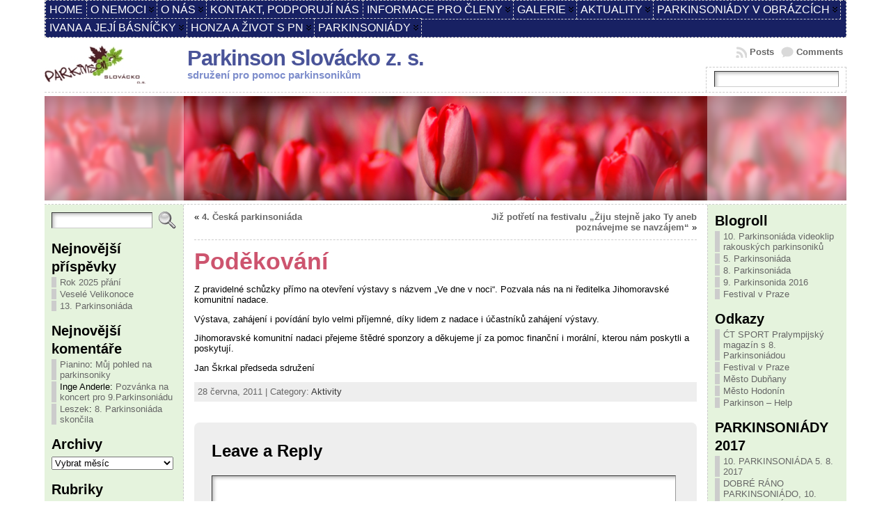

--- FILE ---
content_type: text/html; charset=UTF-8
request_url: http://parkinson-slovacko.cz/blog/2011/06/28/podekovani/
body_size: 25493
content:
<!DOCTYPE html PUBLIC "-//W3C//DTD XHTML 1.0 Transitional//EN" "http://www.w3.org/TR/xhtml1/DTD/xhtml1-transitional.dtd">
<html xmlns="http://www.w3.org/1999/xhtml" lang="cs">
<head>
<meta http-equiv="Content-Type" content="text/html; charset=UTF-8" />
	<title>Poděkování &laquo; Parkinson Slovácko z. s.</title>
	<link rel="shortcut icon" href="http://parkinson-slovacko.cz/wp-content/themes/parkinson-slovacko/images/favicon/new-favicon.ico" />
<link rel="profile" href="http://gmpg.org/xfn/11" />
<link rel="pingback" href="http://parkinson-slovacko.cz/xmlrpc.php" />
<meta name='robots' content='max-image-preview:large' />
<link rel='dns-prefetch' href='//s.w.org' />
<link rel="alternate" type="application/rss+xml" title="Parkinson Slovácko z. s. &raquo; RSS zdroj" href="http://parkinson-slovacko.cz/feed/" />
<link rel="alternate" type="application/rss+xml" title="Parkinson Slovácko z. s. &raquo; RSS komentářů" href="http://parkinson-slovacko.cz/comments/feed/" />
<link rel="alternate" type="application/rss+xml" title="Parkinson Slovácko z. s. &raquo; RSS komentářů pro Poděkování" href="http://parkinson-slovacko.cz/blog/2011/06/28/podekovani/feed/" />
<script type="text/javascript">
window._wpemojiSettings = {"baseUrl":"https:\/\/s.w.org\/images\/core\/emoji\/14.0.0\/72x72\/","ext":".png","svgUrl":"https:\/\/s.w.org\/images\/core\/emoji\/14.0.0\/svg\/","svgExt":".svg","source":{"concatemoji":"http:\/\/parkinson-slovacko.cz\/wp-includes\/js\/wp-emoji-release.min.js?ver=6.0.11"}};
/*! This file is auto-generated */
!function(e,a,t){var n,r,o,i=a.createElement("canvas"),p=i.getContext&&i.getContext("2d");function s(e,t){var a=String.fromCharCode,e=(p.clearRect(0,0,i.width,i.height),p.fillText(a.apply(this,e),0,0),i.toDataURL());return p.clearRect(0,0,i.width,i.height),p.fillText(a.apply(this,t),0,0),e===i.toDataURL()}function c(e){var t=a.createElement("script");t.src=e,t.defer=t.type="text/javascript",a.getElementsByTagName("head")[0].appendChild(t)}for(o=Array("flag","emoji"),t.supports={everything:!0,everythingExceptFlag:!0},r=0;r<o.length;r++)t.supports[o[r]]=function(e){if(!p||!p.fillText)return!1;switch(p.textBaseline="top",p.font="600 32px Arial",e){case"flag":return s([127987,65039,8205,9895,65039],[127987,65039,8203,9895,65039])?!1:!s([55356,56826,55356,56819],[55356,56826,8203,55356,56819])&&!s([55356,57332,56128,56423,56128,56418,56128,56421,56128,56430,56128,56423,56128,56447],[55356,57332,8203,56128,56423,8203,56128,56418,8203,56128,56421,8203,56128,56430,8203,56128,56423,8203,56128,56447]);case"emoji":return!s([129777,127995,8205,129778,127999],[129777,127995,8203,129778,127999])}return!1}(o[r]),t.supports.everything=t.supports.everything&&t.supports[o[r]],"flag"!==o[r]&&(t.supports.everythingExceptFlag=t.supports.everythingExceptFlag&&t.supports[o[r]]);t.supports.everythingExceptFlag=t.supports.everythingExceptFlag&&!t.supports.flag,t.DOMReady=!1,t.readyCallback=function(){t.DOMReady=!0},t.supports.everything||(n=function(){t.readyCallback()},a.addEventListener?(a.addEventListener("DOMContentLoaded",n,!1),e.addEventListener("load",n,!1)):(e.attachEvent("onload",n),a.attachEvent("onreadystatechange",function(){"complete"===a.readyState&&t.readyCallback()})),(e=t.source||{}).concatemoji?c(e.concatemoji):e.wpemoji&&e.twemoji&&(c(e.twemoji),c(e.wpemoji)))}(window,document,window._wpemojiSettings);
</script>
<style type="text/css">
img.wp-smiley,
img.emoji {
	display: inline !important;
	border: none !important;
	box-shadow: none !important;
	height: 1em !important;
	width: 1em !important;
	margin: 0 0.07em !important;
	vertical-align: -0.1em !important;
	background: none !important;
	padding: 0 !important;
}
</style>
	<link rel='stylesheet' id='wp-block-library-css'  href='http://parkinson-slovacko.cz/wp-includes/css/dist/block-library/style.min.css?ver=6.0.11' type='text/css' media='all' />
<style id='global-styles-inline-css' type='text/css'>
body{--wp--preset--color--black: #000000;--wp--preset--color--cyan-bluish-gray: #abb8c3;--wp--preset--color--white: #ffffff;--wp--preset--color--pale-pink: #f78da7;--wp--preset--color--vivid-red: #cf2e2e;--wp--preset--color--luminous-vivid-orange: #ff6900;--wp--preset--color--luminous-vivid-amber: #fcb900;--wp--preset--color--light-green-cyan: #7bdcb5;--wp--preset--color--vivid-green-cyan: #00d084;--wp--preset--color--pale-cyan-blue: #8ed1fc;--wp--preset--color--vivid-cyan-blue: #0693e3;--wp--preset--color--vivid-purple: #9b51e0;--wp--preset--gradient--vivid-cyan-blue-to-vivid-purple: linear-gradient(135deg,rgba(6,147,227,1) 0%,rgb(155,81,224) 100%);--wp--preset--gradient--light-green-cyan-to-vivid-green-cyan: linear-gradient(135deg,rgb(122,220,180) 0%,rgb(0,208,130) 100%);--wp--preset--gradient--luminous-vivid-amber-to-luminous-vivid-orange: linear-gradient(135deg,rgba(252,185,0,1) 0%,rgba(255,105,0,1) 100%);--wp--preset--gradient--luminous-vivid-orange-to-vivid-red: linear-gradient(135deg,rgba(255,105,0,1) 0%,rgb(207,46,46) 100%);--wp--preset--gradient--very-light-gray-to-cyan-bluish-gray: linear-gradient(135deg,rgb(238,238,238) 0%,rgb(169,184,195) 100%);--wp--preset--gradient--cool-to-warm-spectrum: linear-gradient(135deg,rgb(74,234,220) 0%,rgb(151,120,209) 20%,rgb(207,42,186) 40%,rgb(238,44,130) 60%,rgb(251,105,98) 80%,rgb(254,248,76) 100%);--wp--preset--gradient--blush-light-purple: linear-gradient(135deg,rgb(255,206,236) 0%,rgb(152,150,240) 100%);--wp--preset--gradient--blush-bordeaux: linear-gradient(135deg,rgb(254,205,165) 0%,rgb(254,45,45) 50%,rgb(107,0,62) 100%);--wp--preset--gradient--luminous-dusk: linear-gradient(135deg,rgb(255,203,112) 0%,rgb(199,81,192) 50%,rgb(65,88,208) 100%);--wp--preset--gradient--pale-ocean: linear-gradient(135deg,rgb(255,245,203) 0%,rgb(182,227,212) 50%,rgb(51,167,181) 100%);--wp--preset--gradient--electric-grass: linear-gradient(135deg,rgb(202,248,128) 0%,rgb(113,206,126) 100%);--wp--preset--gradient--midnight: linear-gradient(135deg,rgb(2,3,129) 0%,rgb(40,116,252) 100%);--wp--preset--duotone--dark-grayscale: url('#wp-duotone-dark-grayscale');--wp--preset--duotone--grayscale: url('#wp-duotone-grayscale');--wp--preset--duotone--purple-yellow: url('#wp-duotone-purple-yellow');--wp--preset--duotone--blue-red: url('#wp-duotone-blue-red');--wp--preset--duotone--midnight: url('#wp-duotone-midnight');--wp--preset--duotone--magenta-yellow: url('#wp-duotone-magenta-yellow');--wp--preset--duotone--purple-green: url('#wp-duotone-purple-green');--wp--preset--duotone--blue-orange: url('#wp-duotone-blue-orange');--wp--preset--font-size--small: 13px;--wp--preset--font-size--medium: 20px;--wp--preset--font-size--large: 36px;--wp--preset--font-size--x-large: 42px;}.has-black-color{color: var(--wp--preset--color--black) !important;}.has-cyan-bluish-gray-color{color: var(--wp--preset--color--cyan-bluish-gray) !important;}.has-white-color{color: var(--wp--preset--color--white) !important;}.has-pale-pink-color{color: var(--wp--preset--color--pale-pink) !important;}.has-vivid-red-color{color: var(--wp--preset--color--vivid-red) !important;}.has-luminous-vivid-orange-color{color: var(--wp--preset--color--luminous-vivid-orange) !important;}.has-luminous-vivid-amber-color{color: var(--wp--preset--color--luminous-vivid-amber) !important;}.has-light-green-cyan-color{color: var(--wp--preset--color--light-green-cyan) !important;}.has-vivid-green-cyan-color{color: var(--wp--preset--color--vivid-green-cyan) !important;}.has-pale-cyan-blue-color{color: var(--wp--preset--color--pale-cyan-blue) !important;}.has-vivid-cyan-blue-color{color: var(--wp--preset--color--vivid-cyan-blue) !important;}.has-vivid-purple-color{color: var(--wp--preset--color--vivid-purple) !important;}.has-black-background-color{background-color: var(--wp--preset--color--black) !important;}.has-cyan-bluish-gray-background-color{background-color: var(--wp--preset--color--cyan-bluish-gray) !important;}.has-white-background-color{background-color: var(--wp--preset--color--white) !important;}.has-pale-pink-background-color{background-color: var(--wp--preset--color--pale-pink) !important;}.has-vivid-red-background-color{background-color: var(--wp--preset--color--vivid-red) !important;}.has-luminous-vivid-orange-background-color{background-color: var(--wp--preset--color--luminous-vivid-orange) !important;}.has-luminous-vivid-amber-background-color{background-color: var(--wp--preset--color--luminous-vivid-amber) !important;}.has-light-green-cyan-background-color{background-color: var(--wp--preset--color--light-green-cyan) !important;}.has-vivid-green-cyan-background-color{background-color: var(--wp--preset--color--vivid-green-cyan) !important;}.has-pale-cyan-blue-background-color{background-color: var(--wp--preset--color--pale-cyan-blue) !important;}.has-vivid-cyan-blue-background-color{background-color: var(--wp--preset--color--vivid-cyan-blue) !important;}.has-vivid-purple-background-color{background-color: var(--wp--preset--color--vivid-purple) !important;}.has-black-border-color{border-color: var(--wp--preset--color--black) !important;}.has-cyan-bluish-gray-border-color{border-color: var(--wp--preset--color--cyan-bluish-gray) !important;}.has-white-border-color{border-color: var(--wp--preset--color--white) !important;}.has-pale-pink-border-color{border-color: var(--wp--preset--color--pale-pink) !important;}.has-vivid-red-border-color{border-color: var(--wp--preset--color--vivid-red) !important;}.has-luminous-vivid-orange-border-color{border-color: var(--wp--preset--color--luminous-vivid-orange) !important;}.has-luminous-vivid-amber-border-color{border-color: var(--wp--preset--color--luminous-vivid-amber) !important;}.has-light-green-cyan-border-color{border-color: var(--wp--preset--color--light-green-cyan) !important;}.has-vivid-green-cyan-border-color{border-color: var(--wp--preset--color--vivid-green-cyan) !important;}.has-pale-cyan-blue-border-color{border-color: var(--wp--preset--color--pale-cyan-blue) !important;}.has-vivid-cyan-blue-border-color{border-color: var(--wp--preset--color--vivid-cyan-blue) !important;}.has-vivid-purple-border-color{border-color: var(--wp--preset--color--vivid-purple) !important;}.has-vivid-cyan-blue-to-vivid-purple-gradient-background{background: var(--wp--preset--gradient--vivid-cyan-blue-to-vivid-purple) !important;}.has-light-green-cyan-to-vivid-green-cyan-gradient-background{background: var(--wp--preset--gradient--light-green-cyan-to-vivid-green-cyan) !important;}.has-luminous-vivid-amber-to-luminous-vivid-orange-gradient-background{background: var(--wp--preset--gradient--luminous-vivid-amber-to-luminous-vivid-orange) !important;}.has-luminous-vivid-orange-to-vivid-red-gradient-background{background: var(--wp--preset--gradient--luminous-vivid-orange-to-vivid-red) !important;}.has-very-light-gray-to-cyan-bluish-gray-gradient-background{background: var(--wp--preset--gradient--very-light-gray-to-cyan-bluish-gray) !important;}.has-cool-to-warm-spectrum-gradient-background{background: var(--wp--preset--gradient--cool-to-warm-spectrum) !important;}.has-blush-light-purple-gradient-background{background: var(--wp--preset--gradient--blush-light-purple) !important;}.has-blush-bordeaux-gradient-background{background: var(--wp--preset--gradient--blush-bordeaux) !important;}.has-luminous-dusk-gradient-background{background: var(--wp--preset--gradient--luminous-dusk) !important;}.has-pale-ocean-gradient-background{background: var(--wp--preset--gradient--pale-ocean) !important;}.has-electric-grass-gradient-background{background: var(--wp--preset--gradient--electric-grass) !important;}.has-midnight-gradient-background{background: var(--wp--preset--gradient--midnight) !important;}.has-small-font-size{font-size: var(--wp--preset--font-size--small) !important;}.has-medium-font-size{font-size: var(--wp--preset--font-size--medium) !important;}.has-large-font-size{font-size: var(--wp--preset--font-size--large) !important;}.has-x-large-font-size{font-size: var(--wp--preset--font-size--x-large) !important;}
</style>
<link rel='stylesheet' id='colorbox-css'  href='http://parkinson-slovacko.cz/wp-content/plugins/smart-youtube//themes/theme1/colorbox.css?ver=6.0.11' type='text/css' media='all' />
<script type='text/javascript' src='http://parkinson-slovacko.cz/wp-includes/js/jquery/jquery.min.js?ver=3.6.0' id='jquery-core-js'></script>
<script type='text/javascript' src='http://parkinson-slovacko.cz/wp-includes/js/jquery/jquery-migrate.min.js?ver=3.3.2' id='jquery-migrate-js'></script>
<script type='text/javascript' src='http://parkinson-slovacko.cz/wp-content/themes/parkinson-slovacko/js/DD_roundies.js?ver=0.0.2a' id='ddroundies-js'></script>
<script type='text/javascript' src='http://parkinson-slovacko.cz/wp-content/plugins/smart-youtube//javascripts/jquery.colorbox-min.js?ver=6.0.11' id='colorbox-js'></script>
<link rel="https://api.w.org/" href="http://parkinson-slovacko.cz/wp-json/" /><link rel="alternate" type="application/json" href="http://parkinson-slovacko.cz/wp-json/wp/v2/posts/142" /><link rel="EditURI" type="application/rsd+xml" title="RSD" href="http://parkinson-slovacko.cz/xmlrpc.php?rsd" />
<link rel="wlwmanifest" type="application/wlwmanifest+xml" href="http://parkinson-slovacko.cz/wp-includes/wlwmanifest.xml" /> 
<link rel="canonical" href="http://parkinson-slovacko.cz/blog/2011/06/28/podekovani/" />
<link rel='shortlink' href='http://parkinson-slovacko.cz/?p=142' />
<link rel="alternate" type="application/json+oembed" href="http://parkinson-slovacko.cz/wp-json/oembed/1.0/embed?url=http%3A%2F%2Fparkinson-slovacko.cz%2Fblog%2F2011%2F06%2F28%2Fpodekovani%2F" />
<link rel="alternate" type="text/xml+oembed" href="http://parkinson-slovacko.cz/wp-json/oembed/1.0/embed?url=http%3A%2F%2Fparkinson-slovacko.cz%2Fblog%2F2011%2F06%2F28%2Fpodekovani%2F&#038;format=xml" />
			<style type="text/css">
				.gllr_image_row {
					clear: both;
				}
			</style>
		<style type="text/css">body{text-align:center;margin:0;padding:0;font-family:tahoma,arial,sans-serif;font-size:0.8em;color:#000;background:#fff}a:link,a:visited,a:active{color:#666666;font-weight:bold;text-decoration:none;}a:hover{color:#CC0000;font-weight:bold;text-decoration:underline}ul,ol,dl,p,h1,h2,h3,h4,h5,h6{margin-top:10px;margin-bottom:10px;padding-top:0;padding-bottom:0;}ul ul,ul ol,ol ul,ol ol{margin-top:0;margin-bottom:0}code,pre{font-family:"Courier New",Courier,monospace;font-size:1em}pre{overflow:auto;word-wrap:normal;padding-bottom:1.5em;overflow-y:hidden;width:99%}abbr[title],acronym[title]{border-bottom:1px dotted}hr{display:block;height:2px;border:none;margin:0.5em auto;color:#cccccc;background-color:#cccccc}table{font-size:1em;}div.post,ul.commentlist li,ol.commentlist li{word-wrap:break-word;}pre,.wp_syntax{word-wrap:normal;}div#wrapper{text-align:center;margin-left:auto;margin-right:auto;display:block;width:90%}div#container{padding:0;width:auto;margin-left:auto;margin-right:auto;text-align:left;display:block}table#layout{font-size:100%;width:100%;table-layout:fixed}.colone{width:200px}.colone-inner{width:200px}.coltwo{width:100% }.colthree-inner{width:200px}.colthree{width:200px}td#header{width:auto;padding:0}table#logoarea,table#logoarea tr,table#logoarea td{margin:0;padding:0;background:none;border:0}table#logoarea{width:100%;border-spacing:0px}img.logo{display:block;margin:0 10px 0 0}td.logoarea-logo{width:1%}h1.blogtitle,h2.blogtitle{ display:block;margin:0;padding-left:50px;letter-spacing:-1px;line-height:1.0em;font-family:tahoma,arial,sans-serif;font-size:240%;font-smooth:always}h1.blogtitle a:link,h1.blogtitle a:visited,h1.blogtitle a:active,h2.blogtitle a:link,h2.blogtitle a:visited,h2.blogtitle a:active{ text-decoration:none;color:#4A5499;font-weight:bold;font-smooth:always}h1.blogtitle a:hover,h2.blogtitle a:hover{ text-decoration:none;color:#182163;font-weight:bold}p.tagline{margin:0;padding-left:50px;font-size:1.2em;font-weight:bold;color:#7e8ecc}td.feed-icons{white-space:nowrap;}div.rss-box{height:1%;display:block;padding:10px 0 10px 10px;margin:0;width:280px}a.comments-icon{height:22px;line-height:22px;margin:0 5px 0 5px;padding-left:22px;display:block;text-decoration:none;float:right;white-space:nowrap}a.comments-icon:link,a.comments-icon:active,a.comments-icon:visited{background:transparent url(http://parkinson-slovacko.cz/wp-content/themes/parkinson-slovacko/images/comment-gray.png) no-repeat scroll center left}a.comments-icon:hover{background:transparent url(http://parkinson-slovacko.cz/wp-content/themes/parkinson-slovacko/images/comment.png) no-repeat scroll center left}a.posts-icon{height:22px;line-height:22px;margin:0 5px 0 0;padding-left:20px;display:block;text-decoration:none;float:right;white-space:nowrap}a.posts-icon:link,a.posts-icon:active,a.posts-icon:visited{background:transparent url(http://parkinson-slovacko.cz/wp-content/themes/parkinson-slovacko/images/rss-gray.png) no-repeat scroll center left}a.posts-icon:hover{background:transparent url(http://parkinson-slovacko.cz/wp-content/themes/parkinson-slovacko/images/rss.png) no-repeat scroll center left}a.email-icon{height:22px;line-height:22px;margin:0 5px 0 5px;padding-left:24px;display:block;text-decoration:none;float:right;white-space:nowrap}a.email-icon:link,a.email-icon:active,a.email-icon:visited{background:transparent url(http://parkinson-slovacko.cz/wp-content/themes/parkinson-slovacko/images/email-gray.png) no-repeat scroll center left}a.email-icon:hover{background:transparent url(http://parkinson-slovacko.cz/wp-content/themes/parkinson-slovacko/images/email.png) no-repeat scroll center left}td.search-box{height:1%}div.searchbox{height:35px;border:1px dashed #cccccc;border-bottom:0;width:200px;margin:0;padding:0}div.searchbox-form{margin:5px 10px 5px 10px}div.horbar1,div.horbar2{font-size:1px;clear:both;display:block;position:relative;padding:0;margin:0;width:100%;}div.horbar1{height:5px;background:#ffffff;border-top:dashed 1px #cccccc}div.horbar2{height:5px;background:#ffffff;border-bottom:dashed 1px #cccccc}div.header-image-container{position:relative;margin:0;padding:0;height:150px;}div.opacityleft{position:absolute;z-index:2;top:0;left:0;background-color:#FFFFFF;height:150px;width:200px;filter:alpha(opacity=40);opacity:.40}div.opacityright{position:absolute;z-index:2;top:0;right:0;background-color:#FFFFFF;height:150px;width:200px;filter:alpha(opacity=40);opacity:.40}a.divclick:link,a.divclick:visited,a.divclick:active,a.divclick:hover{width:100%;height:100%;display:block;text-decoration:none}td#left{vertical-align:top;border-right:dashed 1px #CCCCCC;padding:10px 10px 10px 10px;background:#e5f3dd}td#left-inner{vertical-align:top;border-right:dashed 1px #CCCCCC;padding:10px 10px 10px 10px;background:#ffffff}td#right{vertical-align:top;border-left:dashed 1px #CCCCCC;padding:10px 10px 10px 10px;background:#e5f3dd}td#right-inner{vertical-align:top;border-left:dashed 1px #CCCCCC;padding:10px 10px 10px 10px;background:#ffffff}td#middle{vertical-align:top;width:100%;padding:10px 15px}td#footer{width:auto;background-color:#ffffff;border-top:dashed 1px #cccccc;padding:10px;text-align:center;color:#777777;font-size:95%}td#footer a:link,td#footer a:visited,td#footer a:active{text-decoration:none;color:#777777;font-weight:normal}td#footer a:hover{text-decoration:none;color:#777777;font-weight:normal}div.widget{display:block;width:auto;margin:0 0 15px 0}div.widget-title{display:block;width:auto}div.widget-title h3,td#left h3.tw-widgettitle,td#right h3.tw-widgettitle,td#left ul.tw-nav-list,td#right ul.tw-nav-list{padding:0;margin:0;font-size:1.6em;font-weight:bold}div.widget ul,div.textwidget{display:block;width:auto}div.widget select{width:98%;margin-top:5px;}div.widget ul{list-style-type:none;margin:0;padding:0;width:auto}div.widget ul li{display:block;margin:2px 0 2px 0px;padding:0 0 0 5px;border-left:solid 7px #cccccc}div.widget ul li:hover,div.widget ul li.sfhover{display:block;width:auto;border-left:solid 7px #000000;}div.widget ul li ul li{margin:2px 0 2px 5px;padding:0 0 0 5px;border-left:solid 7px #cccccc;}div.widget ul li ul li:hover,div.widget ul li ul li.sfhover{border-left:solid 7px #000000;}div.widget ul li ul li ul li{margin:2px 0 2px 5px;padding:0 0 0 5px;border-left:solid 7px #cccccc;}div.widget ul li ul li ul li:hover,div.widget ul li ul li ul li.sfhover{border-left:solid 7px #000000;}div.widget a:link,div.widget a:visited,div.widget a:active,div.widget td a:link,div.widget td a:visited,div.widget td a:active,div.widget ul li a:link,div.widget ul li a:visited,div.widget ul li a:active{text-decoration:none;font-weight:normal;color:#666666;font-weight:normal;}div.widget ul li ul li a:link,div.widget ul li ul li a:visited,div.widget ul li ul li a:active{color:#666666;font-weight:normal;}div.widget ul li ul li ul li a:link,div.widget ul li ul li ul li a:visited,div.widget ul li ul li ul li a:active{color:#666666;font-weight:normal;}div.widget a:hover,div.widget ul li a:hover{color:#000000;}div.widget ul li ul li a:hover{color:#000000;}div.widget ul li ul li ul li a:hover{color:#000000;}div.widget ul li a:link,div.widget ul li a:visited,div.widget ul li a:active,div.widget ul li a:hover{display:inline}* html div.widget ul li a:link,* html div.widget ul li a:visited,* html div.widget ul li a:active,* html div.widget ul li a:hover{height:1%; } div.widget_nav_menu ul li,div.widget_pages ul li,div.widget_categories ul li{border-left:0 !important;padding:0 !important}div.widget_nav_menu ul li a:link,div.widget_nav_menu ul li a:visited,div.widget_nav_menu ul li a:active,div.widget_pages ul li a:link,div.widget_pages ul li a:visited,div.widget_pages ul li a:active,div.widget_categories ul li a:link,div.widget_categories ul li a:visited,div.widget_categories ul li a:active{padding:0 0 0 5px;border-left:solid 7px #cccccc}div.widget_nav_menu ul li a:hover,div.widget_pages ul li a:hover,div.widget_categories ul li a:hover{border-left:solid 7px #000000;}div.widget_nav_menu ul li ul li a:link,div.widget_nav_menu ul li ul li a:visited,div.widget_nav_menu ul li ul li a:active,div.widget_pages ul li ul li a:link,div.widget_pages ul li ul li a:visited,div.widget_pages ul li ul li a:active,div.widget_categories ul li ul li a:link,div.widget_categories ul li ul li a:visited,div.widget_categories ul li ul li a:active{padding:0 0 0 5px;border-left:solid 7px #cccccc}div.widget_nav_menu ul li ul li a:hover,div.widget_pages ul li ul li a:hover,div.widget_categories ul li ul li a:hover{border-left:solid 7px #000000;}div.widget_nav_menu ul li ul li ul li a:link,div.widget_nav_menu ul li ul li ul li a:visited,div.widget_nav_menu ul li ul li ul li a:active,div.widget_pages ul li ul li ul li a:link,div.widget_pages ul li ul li ul li a:visited,div.widget_pages ul li ul li ul li a:active,div.widget_categories ul li ul li ul li a:link,div.widget_categories ul li ul li ul li a:visited,div.widget_categories ul li ul li ul li a:active{padding:0 0 0 5px;border-left:solid 7px #cccccc}div.widget_nav_menu ul li ul li ul li a:hover,div.widget_pages ul li ul li ul li a:hover,div.widget_categories ul li ul li ul li a:hover{border-left:solid 7px #000000;}div.widget_nav_menu ul li a:link,div.widget_nav_menu ul li a:active,div.widget_nav_menu ul li a:visited,div.widget_nav_menu ul li a:hover,div.widget_pages ul li a:link,div.widget_pages ul li a:active,div.widget_pages ul li a:visited,div.widget_pages ul li a:hover{display:block !important}div.widget_categories ul li a:link,div.widget_categories ul li a:active,div.widget_categories ul li a:visited,div.widget_categories ul li a:hover{display:inline !important}table.subscribe{width:100%}table.subscribe td.email-text{padding:0 0 5px 0;vertical-align:top}table.subscribe td.email-field{padding:0;width:100%}table.subscribe td.email-button{padding:0 0 0 5px}table.subscribe td.post-text{padding:7px 0 0 0;vertical-align:top}table.subscribe td.comment-text{padding:7px 0 0 0;vertical-align:top}div.post,div.page{display:block;margin:0 0 30px 0}div.sticky{background:#eee url('<?php bloginfo('template_directory');?>/images/sticky.gif') 99% 5% no-repeat;border:dashed 1px #cccccc;padding:10px}div.post-kicker{margin:0 0 5px 0}div.post-kicker a:link,div.post-kicker a:visited,div.post-kicker a:active{color:#000000;text-decoration:none;text-transform:uppercase}div.post-kicker a:hover{color:#cc0000}div.post-headline{}div.post-headline h1,div.post-headline h2{ margin:0; padding:0;padding:0;margin:0;color:#cd546e}div.post-headline h2 a:link,div.post-headline h2 a:visited,div.post-headline h2 a:active,div.post-headline h1 a:link,div.post-headline h1 a:visited,div.post-headline h1 a:active{color:#cd546e;text-decoration:none}div.post-headline h2 a:hover,div.post-headline h1 a:hover{color:#000000;text-decoration:none}div.post-byline{margin:5px 0 10px 0}div.post-byline a:link,div.post-byline a:visited,div.post-byline a:active{}div.post-byline a:hover{}div.post-bodycopy{}div.post-bodycopy p{margin:1em 0;padding:0;display:block}div.post-pagination{}div.post-footer{clear:both;display:block;margin:0;padding:5px;background:#eeeeee;color:#666;line-height:18px}div.post-footer a:link,div.post-footer a:visited,div.post-footer a:active{color:#333;font-weight:normal;text-decoration:none}div.post-footer a:hover{color:#333;font-weight:normal;text-decoration:underline}div.post-kicker img,div.post-byline img,div.post-footer img{border:0;padding:0;margin:0 0 -1px 0;background:none}span.post-ratings{display:inline-block;width:auto;white-space:nowrap}div.navigation-top{margin:0 0 10px 0;padding:0 0 10px 0;border-bottom:dashed 1px #cccccc}div.navigation-middle{margin:10px 0 20px 0;padding:10px 0 10px 0;border-top:dashed 1px #cccccc;border-bottom:dashed 1px #cccccc}div.navigation-bottom{margin:20px 0 0 0;padding:10px 0 0 0;border-top:dashed 1px #cccccc}div.navigation-comments-above{margin:0 0 10px 0;padding:5px 0 5px 0}div.navigation-comments-below{margin:0 0 10px 0;padding:5px 0 5px 0}div.older{float:left;width:48%;text-align:left;margin:0;padding:0}div.newer{float:right;width:48%;text-align:right;margin:0;padding:0;}div.older-home{float:left;width:44%;text-align:left;margin:0;padding:0}div.newer-home{float:right;width:44%;text-align:right;margin:0;padding:0;}div.home{float:left;width:8%;text-align:center;margin:0;padding:0}form,.feedburner-email-form{margin:0;padding:0;}fieldset{border:1px solid #cccccc;width:auto;padding:0.35em 0.625em 0.75em;display:block;}legend{color:#000000;background:#f4f4f4;border:1px solid #cccccc;padding:2px 6px;margin-bottom:15px;}form p{margin:5px 0 0 0;padding:0;}div.xhtml-tags p{margin:0}label{margin-right:0.5em;font-family:arial;cursor:pointer;}input.text,input.textbox,input.password,input.file,input.TextField,textarea{padding:3px;color:#000000;border-top:solid 1px #333333;border-left:solid 1px #333333;border-right:solid 1px #999999;border-bottom:solid 1px #cccccc;background:url(http://parkinson-slovacko.cz/wp-content/themes/parkinson-slovacko/images/inputbackgr.gif) top left no-repeat}textarea{width:96%;}input.inputblur{color:#777777;width:95%}input.inputfocus{color:#000000;width:95%}input.highlight,textarea.highlight{background:#e8eff7;border-color:#37699f}.button,.Button,input[type=submit]{padding:0 2px;height:24px;line-height:16px;background-color:#777777;color:#ffffff;border:solid 2px #555555;font-weight:bold}input.buttonhover{padding:0 2px;cursor:pointer;background-color:#6b9c6b;color:#ffffff;border:solid 2px #496d49}form#commentform input#submit{ padding:0 .25em; overflow:visible}form#commentform input#submit[class]{width:auto}form#commentform input#submit{padding:4px 10px 4px 10px;font-size:1.2em;line-height:1.5em;height:36px}table.searchform{width:100%}table.searchform td.searchfield{padding:0;width:100%}table.searchform td.searchbutton{padding:0 0 0 5px}table.searchform td.searchbutton input{padding:0 0 0 5px}blockquote{height:1%;display:block;clear:both;color:#555555;padding:1em 1em;background:#f4f4f4;border:solid 1px #e1e1e1}blockquote blockquote{height:1%;display:block;clear:both;color:#444444;padding:1em 1em;background:#e1e1e1;border:solid 1px #d3d3d3}div.post table{border-collapse:collapse;margin:10px 0}div.post table caption{width:auto;margin:0 auto;background:#eeeeee;border:#999999;padding:4px 8px;color:#666666}div.post table th{background:#888888;color:#ffffff;font-weight:bold;font-size:90%;padding:4px 8px;border:solid 1px #ffffff;text-align:left}div.post table td{padding:4px 8px;background-color:#ffffff;border-bottom:1px solid #dddddd;text-align:left}div.post table tfoot td{}div.post table tr.alt td{background:#f4f4f4}div.post table tr.over td{background:#e2e2e2}#calendar_wrap{padding:0;border:none}table#wp-calendar{width:100%;font-size:90%;border-collapse:collapse;background-color:#ffffff;margin:0 auto}table#wp-calendar caption{width:auto;background:#eeeeee;border:none;;padding:3px;margin:0 auto;font-size:1em}table#wp-calendar th{border:solid 1px #eeeeee;background-color:#999999;color:#ffffff;font-weight:bold;padding:2px;text-align:center}table#wp-calendar td{padding:0;line-height:18px;background-color:#ffffff;border:1px solid #dddddd;text-align:center}table#wp-calendar tfoot td{border:solid 1px #eeeeee;background-color:#eeeeee}table#wp-calendar td a{display:block;background-color:#eeeeee;width:100%;height:100%;padding:0}div#respond{margin:25px 0;padding:25px;background:#eee;-moz-border-radius:8px;-khtml-border-radius:8px;-webkit-border-radius:8px;border-radius:8px}p.thesetags{margin:10px 0}h3.reply,h3#reply-title{margin:0;padding:0 0 10px 0}ol.commentlist{margin:15px 0 25px 0;list-style-type:none;padding:0;display:block;border-top:dotted 1px #cccccc}ol.commentlist li{padding:15px 10px;display:block;height:1%;margin:0;background-color:#FFFFFF;border-bottom:dotted 1px #cccccc}ol.commentlist li.alt{display:block;height:1%;background-color:#EEEEEE;border-bottom:dotted 1px #cccccc}ol.commentlist li.authorcomment{display:block;height:1%;background-color:#FFECEC}ol.commentlist span.authorname{font-weight:bold;font-size:110%}ol.commentlist span.commentdate{color:#666666;font-size:90%;margin-bottom:5px;display:block}ol.commentlist span.editcomment{display:block}ol.commentlist li p{margin:2px 0 5px 0}div.comment-number{float:right;font-size:2em;line-height:2em;font-family:georgia,serif;font-weight:bold;color:#ddd;margin:-10px 0 0 0;position:relative;height:1%}div.comment-number a:link,div.comment-number a:visited,div.comment-number a:active{color:#ccc}textarea#comment{width:98%;margin:10px 0;display:block}ul.commentlist{margin:15px 0 15px 0;list-style-type:none;padding:0;display:block;border-top:dotted 1px #cccccc}ul.commentlist ul{margin:0;border:none;list-style-type:none;padding:0}ul.commentlist li{padding:0; margin:0;display:block;clear:both;height:1%;}ul.commentlist ul.children li{ margin-left:30px}ul.commentlist div.comment-container{padding:10px;margin:0}ul.children div.comment-container{background-color:transparent;border:dotted 1px #ccc;padding:10px;margin:0 10px 8px 0; border-radius:5px}ul.children div.bypostauthor{}ul.commentlist li.thread-even{background-color:#FFFFFF;border-bottom:dotted 1px #cccccc}ul.commentlist li.thread-odd{background-color:#EEEEEE;border-bottom:dotted 1px #cccccc}ul.commentlist div.bypostauthor{background-color:#FFECEC}ul.children div.bypostauthor{border:dotted 1px #FFBFBF}ul.commentlist span.authorname{font-size:110%}div.comment-meta a:link,div.comment-meta a:visited,div.comment-meta a:active,div.comment-meta a:hover{font-weight:normal}div#cancel-comment-reply{margin:-5px 0 10px 0}div.comment-number{float:right;font-size:2em;line-height:2em;font-family:georgia,serif;font-weight:bold;color:#ddd;margin:-10px 0 0 0;position:relative;height:1%}div.comment-number a:link,div.comment-number a:visited,div.comment-number a:active{color:#ccc}.page-numbers{padding:2px 6px;border:solid 1px #000000;border-radius:6px}span.current{background:#ddd}a.prev,a.next{border:none}a.page-numbers:link,a.page-numbers:visited,a.page-numbers:active{text-decoration:none;color:#666666;border-color:#666666}a.page-numbers:hover{text-decoration:none;color:#CC0000;border-color:#CC0000}div.xhtml-tags{display:none}abbr em{border:none !important;border-top:dashed 1px #aaa !important;display:inline-block !important;background:url(http://parkinson-slovacko.cz/wp-content/themes/parkinson-slovacko/images/commentluv.gif) 0% 90% no-repeat;margin-top:8px;padding:5px 5px 2px 20px !important;font-style:normal}p.subscribe-to-comments{margin-bottom:10px}div#gsHeader{display:none;}div.g2_column{margin:0 !important;width:100% !important;font-size:1.2em}div#gsNavBar{border-top-width:0 !important}p.giDescription{font-size:1.2em;line-height:1 !important}p.giTitle{margin:0.3em 0 !important;font-size:1em;font-weight:normal;color:#666}div#wp-email img{border:0;padding:0}div#wp-email input,div#wp-email textarea{margin-top:5px;margin-bottom:2px}div#wp-email p{margin-bottom:10px}input#wp-email-submit{ padding:0; font-size:30px; height:50px; line-height:50px; overflow:visible;}img.WP-EmailIcon{ vertical-align:text-bottom !important}.tw-accordion .tw-widgettitle,.tw-accordion .tw-widgettitle:hover,.tw-accordion .tw-hovered,.tw-accordion .selected,.tw-accordion .selected:hover{ background:transparent !important; background-image:none !important}.tw-accordion .tw-widgettitle span{ padding-left:0 !important}.tw-accordion h3.tw-widgettitle{border-bottom:solid 1px #ccc}.tw-accordion h3.selected{border-bottom:none}td#left .without_title,td#right .without_title{ margin-top:0;margin-bottom:0}ul.tw-nav-list{border-bottom:solid 1px #999;display:block;margin-bottom:5px !important}td#left ul.tw-nav-list li,td#right ul.tw-nav-list li{padding:0 0 1px 0;margin:0 0 -1px 5px; border:solid 1px #ccc;border-bottom:none;border-radius:5px;border-bottom-right-radius:0;border-bottom-left-radius:0;background:#eee}td#left ul.tw-nav-list li.ui-tabs-selected,td#right ul.tw-nav-list li.ui-tabs-selected{ background:none;border:solid 1px #999;border-bottom:solid 1px #fff !important}ul.tw-nav-list li a:link,ul.tw-nav-list li a:visited,ul.tw-nav-list li a:active,ul.tw-nav-list li a:hover{padding:0 8px !important;background:none;border-left:none !important;outline:none}td#left ul.tw-nav-list li.ui-tabs-selected a,td#left li.ui-tabs-selected a:hover,td#right ul.tw-nav-list li.ui-tabs-selected a,td#right li.ui-tabs-selected a:hover{ color:#000000; text-decoration:none;font-weight:bold;background:none !important;outline:none}td#left .ui-tabs-panel,td#right .ui-tabs-panel{ margin:0; padding:0}img{border:0}#dbem-location-map img{ background:none !important}.post img{padding:5px;border:solid 1px #dddddd;background-color:#f3f3f3;-moz-border-radius:3px;-khtml-border-radius:3px;-webkit-border-radius:3px;border-radius:3px}.post img.size-full{max-width:96%;width:auto;margin:5px 0 5px 0}div.post img[class~=size-full]{height:auto;}.post img.alignleft{float:left;margin:10px 10px 5px 0;}.post img.alignright{float:right;margin:10px 0 5px 10px;}.post img.aligncenter{display:block;margin:10px auto}.aligncenter,div.aligncenter{ display:block; margin-left:auto; margin-right:auto}.alignleft,div.alignleft{float:left;margin:10px 10px 5px 0}.alignright,div.alignright{ float:right; margin:10px 0 5px 10px}div.archives-page img{border:0;padding:0;background:none;margin-bottom:0;vertical-align:-10%}.wp-caption{max-width:96%;width:auto 100%;height:auto;display:block;border:1px solid #dddddd;text-align:center;background-color:#f3f3f3;padding-top:4px;margin:10px 0 0 0;-moz-border-radius:3px;-khtml-border-radius:3px;-webkit-border-radius:3px;border-radius:3px}* html .wp-caption{height:100%;}.wp-caption img{ margin:0 !important; padding:0 !important; border:0 none !important}.wp-caption p.wp-caption-text{font-size:0.8em;line-height:13px;padding:2px 4px 5px;margin:0;color:#666666}img.wp-post-image{float:left;border:0;padding:0;background:none;margin:0 10px 5px 0}img.wp-smiley{ float:none;border:none !important;margin:0 1px -1px 1px;padding:0 !important;background:none !important}img.avatar{float:left;display:block;margin:0 8px 1px 0;padding:3px;border:solid 1px #ddd;background-color:#f3f3f3;-moz-border-radius:3px;-khtml-border-radius:3px;-webkit-border-radius:3px;border-radius:3px}#comment_quicktags{text-align:left;padding:10px 0 2px 0;display:block}#comment_quicktags input.ed_button{background:#f4f4f4;border:2px solid #cccccc;color:#444444;margin:2px 4px 2px 0;width:auto;padding:0 4px;height:24px;line-height:16px}#comment_quicktags input.ed_button_hover{background:#dddddd;border:2px solid #666666;color:#000000;margin:2px 4px 2px 0;width:auto;padding:0 4px;height:24px;line-height:16px;cursor:pointer}#comment_quicktags #ed_strong{font-weight:bold}#comment_quicktags #ed_em{font-style:italic}@media print{body{background:white;color:black;margin:0;font-size:10pt !important;font-family:arial,sans-serif;}div.post-footer{line-height:normal !important;color:#555 !important;font-size:9pt !important}a:link,a:visited,a:active,a:hover{text-decoration:underline !important;color:#000}h2{color:#000;font-size:14pt !important;font-weight:normal !important}h3{color:#000;font-size:12pt !important;}#header,#footer,.colone,.colthree,.navigation,.navigation-top,.navigation-middle,.navigation-bottom,.wp-pagenavi-navigation,#comment,#respond,.remove-for-print{display:none}td#left,td#right,td#left-inner,td#right-inner{width:0;display:none}td#middle{width:100% !important;display:block}*:lang(en) td#left{ display:none}*:lang(en) td#right{ display:none}*:lang(en) td#left-inner{ display:none}*:lang(en) td#right-inner{ display:none}td#left:empty{ display:none}td#right:empty{ display:none}td#left-inner:empty{ display:none}td#right-inner:empty{ display:none}}ul.rMenu,ul.rMenu ul,ul.rMenu li,ul.rMenu a{display:block;margin:0;padding:0}ul.rMenu,ul.rMenu li,ul.rMenu ul{list-style:none}ul.rMenu ul{display:none}ul.rMenu li{position:relative;z-index:1}ul.rMenu li:hover{z-index:999}ul.rMenu li:hover > ul{display:block;position:absolute}ul.rMenu li:hover{background-position:0 0} ul.rMenu-hor li{float:left;width:auto}ul.rMenu-hRight li{float:right}ul.sub-menu li,ul.rMenu-ver li{float:none}div#menu1 ul.sub-menu,div#menu1 ul.sub-menu ul,div#menu1 ul.rMenu-ver,div#menu1 ul.rMenu-ver ul{width:11em}div#menu2 ul.sub-menu,div#menu2 ul.sub-menu ul,div#menu2 ul.rMenu-ver,div#menu2 ul.rMenu-ver ul{width:11em}ul.rMenu-wide{width:100%}ul.rMenu-vRight{float:right}ul.rMenu-lFloat{float:left}ul.rMenu-noFloat{float:none}div.rMenu-center ul.rMenu{float:left;position:relative;left:50%}div.rMenu-center ul.rMenu li{position:relative;left:-50%}div.rMenu-center ul.rMenu li li{left:auto}ul.rMenu-hor ul{top:auto;right:auto;left:auto;margin-top:-1px}ul.rMenu-hor ul ul{margin-top:0;margin-left:0px}ul.sub-menu ul,ul.rMenu-ver ul{left:100%;right:auto;top:auto;top:0}ul.rMenu-vRight ul,ul.rMenu-hRight ul.sub-menu ul,ul.rMenu-hRight ul.rMenu-ver ul{left:-100%;right:auto;top:auto}ul.rMenu-hRight ul{left:auto;right:0;top:auto;margin-top:-1px}div#menu1 ul.rMenu{background:#182163;border:dashed 1px #cccccc}div#menu2 ul.rMenu{background:#777777;border:solid 1px #000000}div#menu1 ul.rMenu li a{border:dashed 1px #cccccc}div#menu2 ul.rMenu li a{border:solid 1px #000000}ul.rMenu-hor li{margin-bottom:-1px;margin-top:-1px;margin-left:-1px}ul#rmenu li{}ul#rmenu li ul li{}ul.rMenu-hor{padding-left:1px }ul.sub-menu li,ul.rMenu-ver li{margin-left:0;margin-top:-1px; }div#menu1 ul.sub-menu,div#menu1 ul.rMenu-ver{border-top:dashed 1px #cccccc}div#menu2 ul.sub-menu,div#menu2 ul.rMenu-ver{border-top:solid 1px #000000}div#menu1 ul.rMenu li a{padding:4px 5px}div#menu2 ul.rMenu li a{padding:4px 5px}div#menu1 ul.rMenu li a:link,div#menu1 ul.rMenu li a:hover,div#menu1 ul.rMenu li a:visited,div#menu1 ul.rMenu li a:active{text-decoration:none;margin:0;color:#FFFFFF;text-transform:uppercase;font:16px Arial,Verdana,sans-serif;}div#menu2 ul.rMenu li a:link,div#menu2 ul.rMenu li a:hover,div#menu2 ul.rMenu li a:visited,div#menu2 ul.rMenu li a:active{text-decoration:none;margin:0;color:#FFFFFF;text-transform:uppercase;font:11px Arial,Verdana,sans-serif;}div#menu1 ul.rMenu li{background-color:#182163}div#menu2 ul.rMenu li{background-color:#777777}div#menu1 ul.rMenu li:hover,div#menu1 ul.rMenu li.sfhover{background:#DDDDDD}div#menu2 ul.rMenu li:hover,div#menu2 ul.rMenu li.sfhover{background:#000000}div#menu1 ul.rMenu li.current-menu-item > a:link,div#menu1 ul.rMenu li.current-menu-item > a:active,div#menu1 ul.rMenu li.current-menu-item > a:hover,div#menu1 ul.rMenu li.current-menu-item > a:visited,div#menu1 ul.rMenu li.current_page_item > a:link,div#menu1 ul.rMenu li.current_page_item > a:active,div#menu1 ul.rMenu li.current_page_item > a:hover,div#menu1 ul.rMenu li.current_page_item > a:visited{background-color:#EEEEEE;color:#C1C1C1}div#menu1 ul.rMenu li.current-menu-item a:link,div#menu1 ul.rMenu li.current-menu-item a:active,div#menu1 ul.rMenu li.current-menu-item a:hover,div#menu1 ul.rMenu li.current-menu-item a:visited,div#menu1 ul.rMenu li.current_page_item a:link,div#menu1 ul.rMenu li.current_page_item a:active,div#menu1 ul.rMenu li.current_page_item a:hover,div#menu1 ul.rMenu li.current_page_item a:visited,div#menu1 ul.rMenu li a:hover{background-color:#EEEEEE;color:#C1C1C1}div#menu2 ul.rMenu li.current-menu-item > a:link,div#menu2 ul.rMenu li.current-menu-item > a:active,div#menu2 ul.rMenu li.current-menu-item > a:hover,div#menu2 ul.rMenu li.current-menu-item > a:visited,div#menu2 ul.rMenu li.current-cat > a:link,div#menu2 ul.rMenu li.current-cat > a:active,div#menu2 ul.rMenu li.current-cat > a:hover,div#menu2 ul.rMenu li.current-cat > a:visited{background-color:#CC0000;color:#FFFFFF}div#menu2 ul.rMenu li.current-menu-item a:link,div#menu2 ul.rMenu li.current-menu-item a:active,div#menu2 ul.rMenu li.current-menu-item a:hover,div#menu2 ul.rMenu li.current-menu-item a:visited,div#menu2 ul.rMenu li.current-cat a:link,div#menu2 ul.rMenu li.current-cat a:active,div#menu2 ul.rMenu li.current-cat a:hover,div#menu2 ul.rMenu li.current-cat a:visited,div#menu2 ul.rMenu li a:hover{background-color:#CC0000;color:#FFFFFF}div#menu1 ul.rMenu li.rMenu-expand a,div#menu1 ul.rMenu li.rMenu-expand li.rMenu-expand a,div#menu1 ul.rMenu li.rMenu-expand li.rMenu-expand li.rMenu-expand a,div#menu1 ul.rMenu li.rMenu-expand li.rMenu-expand li.rMenu-expand li.rMenu-expand a,div#menu1 ul.rMenu li.rMenu-expand li.rMenu-expand li.rMenu-expand li.rMenu-expand li.rMenu-expand a,div#menu1 ul.rMenu li.rMenu-expand li.rMenu-expand li.rMenu-expand li.rMenu-expand li.rMenu-expand li.rMenu-expand a,div#menu1 ul.rMenu li.rMenu-expand li.rMenu-expand li.rMenu-expand li.rMenu-expand li.rMenu-expand li.rMenu-expand li.rMenu-expand a,div#menu1 ul.rMenu li.rMenu-expand li.rMenu-expand li.rMenu-expand li.rMenu-expand li.rMenu-expand li.rMenu-expand li.rMenu-expand li.rMenu-expand a,div#menu1 ul.rMenu li.rMenu-expand li.rMenu-expand li.rMenu-expand li.rMenu-expand li.rMenu-expand li.rMenu-expand li.rMenu-expand li.rMenu-expand li.rMenu-expand a,div#menu1 ul.rMenu li.rMenu-expand li.rMenu-expand li.rMenu-expand li.rMenu-expand li.rMenu-expand li.rMenu-expand li.rMenu-expand li.rMenu-expand li.rMenu-expand li.rMenu-expand a{padding-right:15px;padding-left:5px;background-repeat:no-repeat;background-position:100% 50%;background-image:url(http://parkinson-slovacko.cz/wp-content/themes/parkinson-slovacko/images/expand-right.gif)}div#menu2 ul.rMenu li.rMenu-expand a,div#menu2 ul.rMenu li.rMenu-expand li.rMenu-expand a,div#menu2 ul.rMenu li.rMenu-expand li.rMenu-expand li.rMenu-expand a,div#menu2 ul.rMenu li.rMenu-expand li.rMenu-expand li.rMenu-expand li.rMenu-expand a,div#menu2 ul.rMenu li.rMenu-expand li.rMenu-expand li.rMenu-expand li.rMenu-expand li.rMenu-expand a,div#menu2 ul.rMenu li.rMenu-expand li.rMenu-expand li.rMenu-expand li.rMenu-expand li.rMenu-expand li.rMenu-expand a,div#menu2 ul.rMenu li.rMenu-expand li.rMenu-expand li.rMenu-expand li.rMenu-expand li.rMenu-expand li.rMenu-expand li.rMenu-expand a,div#menu2 ul.rMenu li.rMenu-expand li.rMenu-expand li.rMenu-expand li.rMenu-expand li.rMenu-expand li.rMenu-expand li.rMenu-expand li.rMenu-expand a,div#menu2 ul.rMenu li.rMenu-expand li.rMenu-expand li.rMenu-expand li.rMenu-expand li.rMenu-expand li.rMenu-expand li.rMenu-expand li.rMenu-expand li.rMenu-expand a,div#menu2 ul.rMenu li.rMenu-expand li.rMenu-expand li.rMenu-expand li.rMenu-expand li.rMenu-expand li.rMenu-expand li.rMenu-expand li.rMenu-expand li.rMenu-expand li.rMenu-expand a{padding-right:15px;padding-left:5px;background-repeat:no-repeat;background-position:100% 50%;background-image:url(http://parkinson-slovacko.cz/wp-content/themes/parkinson-slovacko/images/expand-right-white.gif)}ul.rMenu-vRight li.rMenu-expand a,ul.rMenu-vRight li.rMenu-expand li.rMenu-expand a,ul.rMenu-vRight li.rMenu-expand li.rMenu-expand li.rMenu-expand a,ul.rMenu-vRight li.rMenu-expand li.rMenu-expand li.rMenu-expand li.rMenu-expand a,ul.rMenu-vRight li.rMenu-expand li.rMenu-expand li.rMenu-expand li.rMenu-expand li.rMenu-expand a,ul.rMenu-vRight li.rMenu-expand li.rMenu-expand li.rMenu-expand li.rMenu-expand li.rMenu-expand li.rMenu-expand a,ul.rMenu-vRight li.rMenu-expand li.rMenu-expand li.rMenu-expand li.rMenu-expand li.rMenu-expand li.rMenu-expand li.rMenu-expand a,ul.rMenu-vRight li.rMenu-expand li.rMenu-expand li.rMenu-expand li.rMenu-expand li.rMenu-expand li.rMenu-expand li.rMenu-expand li.rMenu-expand a,ul.rMenu-vRight li.rMenu-expand li.rMenu-expand li.rMenu-expand li.rMenu-expand li.rMenu-expand li.rMenu-expand li.rMenu-expand li.rMenu-expand li.rMenu-expand a,ul.rMenu-vRight li.rMenu-expand li.rMenu-expand li.rMenu-expand li.rMenu-expand li.rMenu-expand li.rMenu-expand li.rMenu-expand li.rMenu-expand li.rMenu-expand li.rMenu-expand a,ul.rMenu-hRight li.rMenu-expand a,ul.rMenu-hRight li.rMenu-expand li.rMenu-expand a,ul.rMenu-hRight li.rMenu-expand li.rMenu-expand li.rMenu-expand a,ul.rMenu-hRight li.rMenu-expand li.rMenu-expand li.rMenu-expand li.rMenu-expand a,ul.rMenu-hRight li.rMenu-expand li.rMenu-expand li.rMenu-expand li.rMenu-expand li.rMenu-expand a,ul.rMenu-hRight li.rMenu-expand li.rMenu-expand li.rMenu-expand li.rMenu-expand li.rMenu-expand li.rMenu-expand a,ul.rMenu-hRight li.rMenu-expand li.rMenu-expand li.rMenu-expand li.rMenu-expand li.rMenu-expand li.rMenu-expand li.rMenu-expand a,ul.rMenu-hRight li.rMenu-expand li.rMenu-expand li.rMenu-expand li.rMenu-expand li.rMenu-expand li.rMenu-expand li.rMenu-expand li.rMenu-expand a,ul.rMenu-hRight li.rMenu-expand li.rMenu-expand li.rMenu-expand li.rMenu-expand li.rMenu-expand li.rMenu-expand li.rMenu-expand li.rMenu-expand li.rMenu-expand a,ul.rMenu-hRight li.rMenu-expand li.rMenu-expand li.rMenu-expand li.rMenu-expand li.rMenu-expand li.rMenu-expand li.rMenu-expand li.rMenu-expand li.rMenu-expand li.rMenu-expand a{padding-right:5px;padding-left:20px;background-image:url(http://parkinson-slovacko.cz/wp-content/themes/parkinson-slovacko/images/expand-left.gif);background-repeat:no-repeat;background-position:-5px 50%}div#menu1 ul.rMenu-hor li.rMenu-expand a{padding-left:5px;padding-right:15px !important;background-position:100% 50%;background-image:url(http://parkinson-slovacko.cz/wp-content/themes/parkinson-slovacko/images/expand-down.gif)}div#menu2 ul.rMenu-hor li.rMenu-expand a{padding-left:5px;padding-right:15px !important;background-position:100% 50%;background-image:url(http://parkinson-slovacko.cz/wp-content/themes/parkinson-slovacko/images/expand-down-white.gif)}div#menu1 ul.rMenu li.rMenu-expand li a,div#menu1 ul.rMenu li.rMenu-expand li.rMenu-expand li a,div#menu1 ul.rMenu li.rMenu-expand li.rMenu-expand li.rMenu-expand li a,div#menu1 ul.rMenu li.rMenu-expand li.rMenu-expand li.rMenu-expand li.rMenu-expand li a,div#menu1 ul.rMenu li.rMenu-expand li.rMenu-expand li.rMenu-expand li.rMenu-expand li.rMenu-expand li a{background-image:none;padding-right:5px;padding-left:5px}div#menu2 ul.rMenu li.rMenu-expand li a,div#menu2 ul.rMenu li.rMenu-expand li.rMenu-expand li a,div#menu2 ul.rMenu li.rMenu-expand li.rMenu-expand li.rMenu-expand li a,div#menu2 ul.rMenu li.rMenu-expand li.rMenu-expand li.rMenu-expand li.rMenu-expand li a,div#menu2 ul.rMenu li.rMenu-expand li.rMenu-expand li.rMenu-expand li.rMenu-expand li.rMenu-expand li a{background-image:none;padding-right:5px;padding-left:5px}* html ul.rMenu{display:inline-block;display:block;position:relative;position:static}* html ul.rMenu ul{float:left;float:none}ul.rMenu ul{background-color:#fff}* html ul.sub-menu li,* html ul.rMenu-ver li,* html ul.rMenu-hor li ul.sub-menu li,* html ul.rMenu-hor li ul.rMenu-ver li{width:100%;float:left;clear:left}*:first-child+html ul.sub-menu > li:hover ul,*:first-child+html ul.rMenu-ver > li:hover ul{min-width:0}ul.rMenu li a{position:relative;min-width:0}* html ul.rMenu-hor li{width:6em;width:auto}* html div.rMenu-center{position:relative;z-index:1}html:not([lang*=""]) div.rMenu-center ul.rMenu li a:hover{height:100%}html:not([lang*=""]) div.rMenu-center ul.rMenu li a:hover{height:auto}* html ul.rMenu ul{display:block;position:absolute}* html ul.rMenu ul,* html ul.rMenu-hor ul,* html ul.sub-menu ul,* html ul.rMenu-ver ul,* html ul.rMenu-vRight ul,* html ul.rMenu-hRight ul.sub-menu ul,* html ul.rMenu-hRight ul.rMenu-ver ul,* html ul.rMenu-hRight ul{left:-10000px}* html ul.rMenu li.sfhover{z-index:999}* html ul.rMenu li.sfhover ul{left:auto}* html ul.rMenu li.sfhover ul ul,* html ul.rMenu li.sfhover ul ul ul{display:none}* html ul.rMenu li.sfhover ul,* html ul.rMenu li li.sfhover ul,* html ul.rMenu li li li.sfhover ul{display:block}* html ul.sub-menu li.sfhover ul,* html ul.rMenu-ver li.sfhover ul{left:60%}* html ul.rMenu-vRight li.sfhover ul,* html ul.rMenu-hRight ul.sub-menu li.sfhover ul* html ul.rMenu-hRight ul.rMenu-ver li.sfhover ul{left:-60%}* html ul.rMenu iframe{position:absolute;left:0;top:0;z-index:-1}* html ul.rMenu{margin-left:1px}* html ul.rMenu ul,* html ul.rMenu ul ul,* html ul.rMenu ul ul ul,* html ul.rMenu ul ul ul ul{margin-left:0}.clearfix:after{ content:".";display:block;height:0;clear:both;visibility:hidden}.clearfix{min-width:0;display:inline-block;display:block}* html .clearfix{height:1%;}.clearboth{clear:both;height:1%;font-size:1%;line-height:1%;display:block;padding:0;margin:0}h1{font-size:34px;line-height:1.2;margin:0.3em 0 10px;}h2{font-size:28px;line-height:1.3;margin:1em 0 .2em;}h3{font-size:24px;line-height:1.3;margin:1em 0 .2em;}h4{font-size:19px;margin:1.33em 0 .2em;}h5{font-size:1.3em;margin:1.67em 0;font-weight:bold;}h6{font-size:1.15em;margin:1.67em 0;font-weight:bold;}</style>
<script type="text/javascript">
//<![CDATA[



/* JQUERY */
jQuery(document).ready(function(){ 
  jQuery("#rmenu2 li.rMenu-expand").hover(function(){
    jQuery(this).find('ul.rMenu-ver:first').css({"display":"block","position":"absolute"});
    jQuery(this).find('ul.rMenu-ver:first li').css({"display":"none"}).slideDown(500);	
  },function() {
    jQuery(this).find('ul.rMenu-ver:first').css("display","block");
    jQuery(this).find('ul.rMenu-ver:first li').css("display","block").slideUp(300);
	jQuery(this).find('ul.rMenu-ver:first').slideUp(300);
   });
    
   
  

	/* jQuery('ul#rmenu').superfish(); */
	/* jQuery('ul#rmenu').superfish().find('ul').bgIframe({opacity:false}); */
 
	/* For IE6 */
	if (jQuery.browser.msie && /MSIE 6\.0/i.test(window.navigator.userAgent) && !/MSIE 7\.0/i.test(window.navigator.userAgent) && !/MSIE 8\.0/i.test(window.navigator.userAgent)) {

		/* Max-width for images in IE6 */		
		var centerwidth = jQuery("td#middle").width(); 
		
		/* Images without caption */
		jQuery(".post img").each(function() { 
			var maxwidth = centerwidth - 10 + 'px';
			var imgwidth = jQuery(this).width(); 
			var imgheight = jQuery(this).height(); 
			var newimgheight = (centerwidth / imgwidth * imgheight) + 'px';	
			if (imgwidth > centerwidth) { 
				jQuery(this).css({width: maxwidth}); 
				jQuery(this).css({height: newimgheight}); 
			}
		});
		
		/* Images with caption */
		jQuery("div.wp-caption").each(function() { 
			var captionwidth = jQuery(this).width(); 
			var maxcaptionwidth = centerwidth + 'px';
			var captionheight = jQuery(this).height();
			var captionimgwidth =  jQuery("div.wp-caption img").width();
			var captionimgheight =  jQuery("div.wp-caption img").height();
			if (captionwidth > centerwidth) { 
				jQuery(this).css({width: maxcaptionwidth}); 
				var newcaptionheight = (centerwidth / captionwidth * captionheight) + 'px';
				var newcaptionimgheight = (centerwidth / captionimgwidth * captionimgheight) + 'px';
				jQuery(this).css({height: newcaptionheight}); 
				jQuery("div.wp-caption img").css({height: newcaptionimgheight}); 
				}
		});
		
		/* sfhover for LI:HOVER support in IE6: */
		jQuery("ul li").
			hover( function() {
					jQuery(this).addClass("sfhover")
				}, 
				function() {
					jQuery(this).removeClass("sfhover")
				} 
			); 

	/* End IE6 */
	}
	
	jQuery(".post table tr").
		mouseover(function() {
			jQuery(this).addClass("over");
		}).
		mouseout(function() {
			jQuery(this).removeClass("over");
		});

	
	jQuery(".post table tr:even").
		addClass("alt");

	
	jQuery("input.text, input.TextField, input.file, input.password, textarea").
		focus(function () {  
			jQuery(this).addClass("highlight"); 
		}).
		blur(function () { 
			jQuery(this).removeClass("highlight"); 
		})
	
	jQuery("input.inputblur").
		focus(function () {  
			jQuery(this).addClass("inputfocus"); 
		}).
		blur(function () { 
			jQuery(this).removeClass("inputfocus"); 
		})

		

	
	jQuery("input.button, input.Button, input#submit").
		mouseover(function() {
			jQuery(this).addClass("buttonhover");
		}).
		mouseout(function() {
			jQuery(this).removeClass("buttonhover");
		});

	/* toggle "you can use these xhtml tags" */
	jQuery("a.xhtmltags").
		click(function(){ 
			jQuery("div.xhtml-tags").slideToggle(300); 
		});

	/* For the Tabbed Widgets plugin: */
	jQuery("ul.tw-nav-list").
		addClass("clearfix");

		
	
});

//]]>
</script>

<!--[if IE 6]>
<script type="text/javascript">DD_roundies.addRule("a.posts-icon, a.comments-icon, a.email-icon, img.logo");</script>
<![endif]-->
<style type="text/css">.recentcomments a{display:inline !important;padding:0 !important;margin:0 !important;}</style></head>
<body class="post-template-default single single-post postid-142 single-format-standard gllr_parkinson-slovacko.cz">
<div id="wrapper">
<div id="container">
<table id="layout" border="0" cellspacing="0" cellpadding="0">
<colgroup>
<col class="colone" /><col class="coltwo" />
<col class="colthree" /></colgroup> 
	<tr>

		<!-- Header -->
		<td id="header" colspan="3">

		<div id="menu1"><ul id="rmenu2" class="clearfix rMenu-hor rMenu">
<li class="page_item"><a href="http://parkinson-slovacko.cz/" title="Parkinson Slovácko z. s."><span>Home</span></a></li>
<li class="rMenu-expand page_item page-item-20 page_item_has_children"><a href="http://parkinson-slovacko.cz/o-nemoci/"><span>O nemoci</span></a>
 <ul class="rMenu-ver">
	<li class="page_item page-item-1088"><a href="http://parkinson-slovacko.cz/o-nemoci/slovo-lekare/"><span>Slovo lékaře</span></a></li>
	<li class="rMenu-expand page_item page-item-2666 page_item_has_children"><a href="http://parkinson-slovacko.cz/o-nemoci/seminarni-prace-o-pn/"><span>Seminární práce o PN</span></a>
	 <ul class="rMenu-ver">
		<li class="rMenu-expand page_item page-item-2681 page_item_has_children"><a href="http://parkinson-slovacko.cz/o-nemoci/seminarni-prace-o-pn/prvni-kolo-dotazovani/"><span>Bára N</span></a>
		 <ul class="rMenu-ver">
			<li class="page_item page-item-2686"><a href="http://parkinson-slovacko.cz/o-nemoci/seminarni-prace-o-pn/prvni-kolo-dotazovani/druhe-kolo-dotazovani/"><span>Druhe kolo dotazování</span></a></li>
			<li class="page_item page-item-2688"><a href="http://parkinson-slovacko.cz/o-nemoci/seminarni-prace-o-pn/prvni-kolo-dotazovani/treti-kolo-dotazovani/"><span>Třetí kolo dotazování</span></a></li>
			<li class="page_item page-item-2691"><a href="http://parkinson-slovacko.cz/o-nemoci/seminarni-prace-o-pn/prvni-kolo-dotazovani/nenormalni-cviceni/"><span>Ne/normální cvičení</span></a></li>
		</ul>
</li>
		<li class="page_item page-item-2669"><a href="http://parkinson-slovacko.cz/o-nemoci/seminarni-prace-o-pn/jana-p/"><span>Jana P</span></a></li>
	</ul>
</li>
	<li class="page_item page-item-638"><a href="http://parkinson-slovacko.cz/o-nemoci/z-prednasek-nejen-v-cesku/"><span>Z přednášek nejen v Česku</span></a></li>
	<li class="page_item page-item-2606"><a href="http://parkinson-slovacko.cz/o-nemoci/dulezite-informace/"><span>Důležité informace</span></a></li>
</ul>
</li>
<li class="rMenu-expand page_item page-item-2 page_item_has_children"><a href="http://parkinson-slovacko.cz/sample-page/"><span>O nás</span></a>
 <ul class="rMenu-ver">
	<li class="rMenu-expand page_item page-item-193 page_item_has_children"><a href="http://parkinson-slovacko.cz/sample-page/nase-pribehy/"><span>Naše příběhy</span></a>
	 <ul class="rMenu-ver">
		<li class="page_item page-item-2972"><a href="http://parkinson-slovacko.cz/sample-page/nase-pribehy/co-je-lepsi/"><span>Co je lepší?</span></a></li>
		<li class="page_item page-item-2627"><a href="http://parkinson-slovacko.cz/sample-page/nase-pribehy/byt-ci-nebyt-byla-nebyla-jedna-povidka-se-zrodila/"><span>Být či nebýt, byla, nebyla, jedna povídka se zrodila.</span></a></li>
		<li class="page_item page-item-2625"><a href="http://parkinson-slovacko.cz/sample-page/nase-pribehy/slunce-vzpominka-i-zazitek/"><span>Slunce &#8211; vzpomínka i zážitek.</span></a></li>
		<li class="page_item page-item-2296"><a href="http://parkinson-slovacko.cz/sample-page/nase-pribehy/parkinsonikem-proti-sve-vuli/"><span>Parkinsonikem proti své vůli.</span></a></li>
		<li class="page_item page-item-363"><a href="http://parkinson-slovacko.cz/sample-page/nase-pribehy/muj-pohled-na-parkinsoniky/"><span>Můj pohled na parkinsoniky</span></a></li>
		<li class="page_item page-item-749"><a href="http://parkinson-slovacko.cz/sample-page/nase-pribehy/parkinsonik-vzpomina/"><span>Parkinsonik vzpomíná&#8230;</span></a></li>
		<li class="page_item page-item-355"><a href="http://parkinson-slovacko.cz/sample-page/nase-pribehy/zacatky-s-parkinsonem/"><span>Začátky s parkinsonem</span></a></li>
		<li class="page_item page-item-1513"><a href="http://parkinson-slovacko.cz/sample-page/nase-pribehy/z-casopisu-muzes/"><span>Z časopisu &#8220;Můžeš&#8221;</span></a></li>
	</ul>
</li>
	<li class="rMenu-expand page_item page-item-2992 page_item_has_children"><a href="http://parkinson-slovacko.cz/sample-page/neoficialni-hymna-parkinsoniku-2/"><span>Neoficiální hymna parkinsoniků</span></a>
	 <ul class="rMenu-ver">
		<li class="page_item page-item-2995"><a href="http://parkinson-slovacko.cz/sample-page/neoficialni-hymna-parkinsoniku-2/2995-2/"><span>Vznik česky zpívané hymny parkinsoniků</span></a></li>
		<li class="page_item page-item-2986"><a href="http://parkinson-slovacko.cz/sample-page/neoficialni-hymna-parkinsoniku-2/neoficialni-hymna-parkinsoniku/"><span>hymna</span></a></li>
	</ul>
</li>
</ul>
</li>
<li class="page_item page-item-34"><a href="http://parkinson-slovacko.cz/podporuji-nas/"><span>Kontakt, podporují nás</span></a></li>
<li class="rMenu-expand page_item page-item-78 page_item_has_children"><a href="http://parkinson-slovacko.cz/informace-pro-cleny/"><span>Informace pro členy</span></a>
 <ul class="rMenu-ver">
	<li class="page_item page-item-1000"><a href="http://parkinson-slovacko.cz/informace-pro-cleny/informace-pro-nemocne-parkinsoniky/"><span>Informace pro nemocné parkinsoniky</span></a></li>
</ul>
</li>
<li class="rMenu-expand page_item page-item-268 page_item_has_children"><a href="http://parkinson-slovacko.cz/galerie/"><span>Galerie</span></a>
 <ul class="rMenu-ver">
	<li class="rMenu-expand page_item page-item-1316 page_item_has_children"><a href="http://parkinson-slovacko.cz/galerie/parkinsoniady-foto/"><span>Parkinsoniády foto</span></a>
	 <ul class="rMenu-ver">
		<li class="page_item page-item-3691"><a href="http://parkinson-slovacko.cz/galerie/parkinsoniady-foto/12-parkinsoniada-lodz-2019/"><span>Foto 12. Parkinsoniáda Lodž 2019</span></a></li>
		<li class="page_item page-item-3491"><a href="http://parkinson-slovacko.cz/galerie/parkinsoniady-foto/2018-11-parkinsoniada-slovensko/"><span>2018 11.Parkinsoniáda Slovensko</span></a></li>
		<li class="rMenu-expand page_item page-item-3189 page_item_has_children"><a href="http://parkinson-slovacko.cz/galerie/parkinsoniady-foto/10-parkinsoniada/"><span>10. parkinsoniáda 2017 foto</span></a>
		 <ul class="rMenu-ver">
			<li class="page_item page-item-3198"><a href="http://parkinson-slovacko.cz/galerie/parkinsoniady-foto/10-parkinsoniada/10-p-sobotni-odpoledni-program/"><span>10 P sobotní odpolední program</span></a></li>
			<li class="page_item page-item-3197"><a href="http://parkinson-slovacko.cz/galerie/parkinsoniady-foto/10-parkinsoniada/10-p-sobota/"><span>10 P -Sobota</span></a></li>
			<li class="page_item page-item-3196"><a href="http://parkinson-slovacko.cz/galerie/parkinsoniady-foto/10-parkinsoniada/10-p-patecni-vecer/"><span>10 P- páteční večer</span></a></li>
			<li class="page_item page-item-3203"><a href="http://parkinson-slovacko.cz/galerie/parkinsoniady-foto/10-parkinsoniada/10-p-priprava-haly-darku-a-cen-2/"><span>10 P- Příprava haly, dárků a cen</span></a></li>
		</ul>
</li>
		<li class="rMenu-expand page_item page-item-2869 page_item_has_children"><a href="http://parkinson-slovacko.cz/galerie/parkinsoniady-foto/rok-2016-foto/"><span>9. Parkinsoniáda 2016 foto</span></a>
		 <ul class="rMenu-ver">
			<li class="page_item page-item-2878"><a href="http://parkinson-slovacko.cz/galerie/parkinsoniady-foto/rok-2016-foto/fotograf-radek-frysa-patecni-koncert-2016/"><span>Fotograf Radek Frýsa páteční koncert 2016</span></a></li>
			<li class="page_item page-item-2876"><a href="http://parkinson-slovacko.cz/galerie/parkinsoniady-foto/rok-2016-foto/fotograf-radek-frysa-2016/"><span>Fotograf Radek Frýsa 2016</span></a></li>
			<li class="page_item page-item-2868"><a href="http://parkinson-slovacko.cz/galerie/parkinsoniady-foto/rok-2016-foto/jenda-2016/"><span>Jenda 2016</span></a></li>
			<li class="page_item page-item-2883"><a href="http://parkinson-slovacko.cz/galerie/parkinsoniady-foto/rok-2016-foto/sobota-vecer-2016/"><span>Sobota večer 2016</span></a></li>
		</ul>
</li>
		<li class="rMenu-expand page_item page-item-2541 page_item_has_children"><a href="http://parkinson-slovacko.cz/galerie/parkinsoniady-foto/8-parkinsoniada-2015/"><span>8 Parkinsoniáda 2015 foto</span></a>
		 <ul class="rMenu-ver">
			<li class="page_item page-item-2546"><a href="http://parkinson-slovacko.cz/galerie/parkinsoniady-foto/8-parkinsoniada-2015/2015-patek-koncert/"><span>2015 Pátek koncert</span></a></li>
		</ul>
</li>
		<li class="rMenu-expand page_item page-item-1924 page_item_has_children"><a href="http://parkinson-slovacko.cz/galerie/parkinsoniady-foto/7-parkinsoniada-2014/"><span>7. Parkinsoniáda 2014</span></a>
		 <ul class="rMenu-ver">
			<li class="page_item page-item-1926"><a href="http://parkinson-slovacko.cz/galerie/parkinsoniady-foto/7-parkinsoniada-2014/patek/"><span>Pátek</span></a></li>
			<li class="page_item page-item-1972"><a href="http://parkinson-slovacko.cz/galerie/parkinsoniady-foto/7-parkinsoniada-2014/nataceci-stab/"><span>Natáčecí štáb</span></a></li>
			<li class="page_item page-item-1928"><a href="http://parkinson-slovacko.cz/galerie/parkinsoniady-foto/7-parkinsoniada-2014/zahajeni/"><span>Zahájení</span></a></li>
			<li class="page_item page-item-1931"><a href="http://parkinson-slovacko.cz/galerie/parkinsoniady-foto/7-parkinsoniada-2014/soutez/"><span>Soutěž</span></a></li>
			<li class="page_item page-item-1930"><a href="http://parkinson-slovacko.cz/galerie/parkinsoniady-foto/7-parkinsoniada-2014/vyhlasovani-vysledku/"><span>Vyhlašování výsledků</span></a></li>
			<li class="page_item page-item-1929"><a href="http://parkinson-slovacko.cz/galerie/parkinsoniady-foto/7-parkinsoniada-2014/vecerni-zabava/"><span>Večerní zábava</span></a></li>
		</ul>
</li>
		<li class="page_item page-item-1177"><a href="http://parkinson-slovacko.cz/galerie/parkinsoniady-foto/6-parkinsoniada-5/"><span>6 Parkinsoniáda</span></a></li>
		<li class="rMenu-expand page_item page-item-496 page_item_has_children"><a href="http://parkinson-slovacko.cz/galerie/parkinsoniady-foto/5-ceska-parkinsoniada-3/"><span>5. Česká parkinsoniáda</span></a>
		 <ul class="rMenu-ver">
			<li class="page_item page-item-528"><a href="http://parkinson-slovacko.cz/galerie/parkinsoniady-foto/5-ceska-parkinsoniada-3/zahajeni-1/"><span>zahájení</span></a></li>
			<li class="page_item page-item-538"><a href="http://parkinson-slovacko.cz/galerie/parkinsoniady-foto/5-ceska-parkinsoniada-3/vlastni-soutez-2/"><span>vlastní soutěž</span></a></li>
			<li class="page_item page-item-544"><a href="http://parkinson-slovacko.cz/galerie/parkinsoniady-foto/5-ceska-parkinsoniada-3/cekani-na-vysledky/"><span>čekání na výsledky</span></a></li>
			<li class="page_item page-item-540"><a href="http://parkinson-slovacko.cz/galerie/parkinsoniady-foto/5-ceska-parkinsoniada-3/vyhlaseni-vysledku/"><span>vyhlášení výsledků</span></a></li>
			<li class="page_item page-item-548"><a href="http://parkinson-slovacko.cz/galerie/parkinsoniady-foto/5-ceska-parkinsoniada-3/vecerni-zabava/"><span>Večerní zábava</span></a></li>
		</ul>
</li>
		<li class="page_item page-item-351"><a href="http://parkinson-slovacko.cz/galerie/parkinsoniady-foto/4-parkinsoniada/"><span>4. Parkinsoniáda</span></a></li>
	</ul>
</li>
	<li class="rMenu-expand page_item page-item-3650 page_item_has_children"><a href="http://parkinson-slovacko.cz/galerie/rok-2019/"><span>Rok 2019</span></a>
	 <ul class="rMenu-ver">
		<li class="page_item page-item-3665"><a href="http://parkinson-slovacko.cz/galerie/rok-2019/veletrh-soc-sluzeb-hodonin-2019/"><span>Veletrh soc služeb Hodonín 2019</span></a></li>
		<li class="page_item page-item-3661"><a href="http://parkinson-slovacko.cz/galerie/rok-2019/zory-polsko/"><span>Žory Polsko</span></a></li>
		<li class="page_item page-item-3659"><a href="http://parkinson-slovacko.cz/galerie/rok-2019/schuzka-na-zelve-s-pranim-k-narozeninam/"><span>Schůzka na Želvě s přáním k narozeninám</span></a></li>
		<li class="page_item page-item-3657"><a href="http://parkinson-slovacko.cz/galerie/rok-2019/lajcka-beseda-sardice/"><span>Lajcká beseda Šardice</span></a></li>
		<li class="page_item page-item-3654"><a href="http://parkinson-slovacko.cz/galerie/rok-2019/vyrocni-schuze-2019-3/"><span>Výroční schůze 2019</span></a></li>
	</ul>
</li>
	<li class="rMenu-expand page_item page-item-3410 page_item_has_children"><a href="http://parkinson-slovacko.cz/galerie/rok-2018/"><span>Rok 2018</span></a>
	 <ul class="rMenu-ver">
		<li class="page_item page-item-3559"><a href="http://parkinson-slovacko.cz/galerie/rok-2018/v-polsku-listopad-2018-projednani-12-parkinsoniay-2/"><span>V Polsku listopad 2018. Projednání 12. Parkinsoniáy</span></a></li>
		<li class="page_item page-item-3501"><a href="http://parkinson-slovacko.cz/galerie/rok-2018/2018-bowling-olomouc/"><span>2018 Bowling Olomouc</span></a></li>
		<li class="page_item page-item-3497"><a href="http://parkinson-slovacko.cz/galerie/rok-2018/den-senioru-2018-hodonin/"><span>Den seniorů 2018 Hodonín</span></a></li>
		<li class="page_item page-item-3489"><a href="http://parkinson-slovacko.cz/galerie/rok-2018/kyjov-2018-den-socialnich-a-podpurnych-veci/"><span>Kyjov 2018 &#8211; den sociálních a podpůrných věcí</span></a></li>
		<li class="page_item page-item-3506"><a href="http://parkinson-slovacko.cz/galerie/rok-2018/2018-zlin-sportovni-hry/"><span>2018 Zlín-sportovní hry</span></a></li>
		<li class="page_item page-item-3505"><a href="http://parkinson-slovacko.cz/galerie/rok-2018/2018-exkurze-do-fi-sonnentor-cejkovice/"><span>2018 exkurze do fi. Sonnentor, Čejkovice</span></a></li>
		<li class="page_item page-item-3504"><a href="http://parkinson-slovacko.cz/galerie/rok-2018/2018-polsko/"><span>2018 Polsko</span></a></li>
		<li class="page_item page-item-3507"><a href="http://parkinson-slovacko.cz/galerie/rok-2018/2018-posledni-cviceni-pred-prazdninama/"><span>2018 Poslední cvičení před prázdninama</span></a></li>
		<li class="page_item page-item-3477"><a href="http://parkinson-slovacko.cz/galerie/rok-2018/den-soc-veci-2018-2/"><span>Den soc. věcí 2018</span></a></li>
		<li class="page_item page-item-3503"><a href="http://parkinson-slovacko.cz/galerie/rok-2018/2018-ostrava-parkiniada/"><span>2018 Ostrava-Parkiniáda</span></a></li>
		<li class="page_item page-item-3448"><a href="http://parkinson-slovacko.cz/galerie/rok-2018/predmerice-2018/"><span>Předměřice 2018</span></a></li>
		<li class="page_item page-item-3417"><a href="http://parkinson-slovacko.cz/galerie/rok-2018/20-vyroci-brno-2018/"><span>20 výročí Brno 2018</span></a></li>
		<li class="page_item page-item-3415"><a href="http://parkinson-slovacko.cz/galerie/rok-2018/rok-2018/"><span>Rožnov 2018</span></a></li>
	</ul>
</li>
	<li class="rMenu-expand page_item page-item-3056 page_item_has_children"><a href="http://parkinson-slovacko.cz/galerie/rok-2017/"><span>Rok 2017</span></a>
	 <ul class="rMenu-ver">
		<li class="page_item page-item-3073"><a href="http://parkinson-slovacko.cz/galerie/rok-2017/cena-d-2017/"><span>Cena Ď 2017</span></a></li>
		<li class="page_item page-item-3072"><a href="http://parkinson-slovacko.cz/galerie/rok-2017/bowling-brno-2017-2/"><span>Bowling Brno 2017</span></a></li>
		<li class="page_item page-item-3066"><a href="http://parkinson-slovacko.cz/galerie/rok-2017/bratislava-d-p-2017/"><span>Bratislava D.P. 2017</span></a></li>
		<li class="page_item page-item-3062"><a href="http://parkinson-slovacko.cz/galerie/rok-2017/brno-den-parkinsoniku-2017-3/"><span>Brno Den parkinsoniků 2017</span></a></li>
		<li class="page_item page-item-3058"><a href="http://parkinson-slovacko.cz/galerie/rok-2017/predmerice-2017/"><span>předměřice 2017</span></a></li>
	</ul>
</li>
	<li class="rMenu-expand page_item page-item-2710 page_item_has_children"><a href="http://parkinson-slovacko.cz/galerie/rok-2016-foto/"><span>Rok 2016 foto</span></a>
	 <ul class="rMenu-ver">
		<li class="page_item page-item-2914"><a href="http://parkinson-slovacko.cz/galerie/rok-2016-foto/panelova-diskuze-olomouc-2016/"><span>Panelová diskuze Olomouc 2016</span></a></li>
		<li class="page_item page-item-2912"><a href="http://parkinson-slovacko.cz/galerie/rok-2016-foto/hodonin-den-senioru-2016/"><span>Hodonín &#8211; Den seniorů 2016</span></a></li>
		<li class="page_item page-item-2908"><a href="http://parkinson-slovacko.cz/galerie/rok-2016-foto/olomouc-bowling-2016/"><span>Olomouc Bowling 2016</span></a></li>
		<li class="page_item page-item-2907"><a href="http://parkinson-slovacko.cz/galerie/rok-2016-foto/novy-jicin-2016/"><span>Nový Jičín 2016</span></a></li>
		<li class="page_item page-item-2906"><a href="http://parkinson-slovacko.cz/galerie/rok-2016-foto/brno-sport-den-2016/"><span>Brno sport. den 2016</span></a></li>
		<li class="page_item page-item-2903"><a href="http://parkinson-slovacko.cz/galerie/rok-2016-foto/schuzka-zdenka-zivotni-vyroci-2016/"><span>Schůzka &#8211; Zdenka životní výročí 2016</span></a></li>
		<li class="page_item page-item-2805"><a href="http://parkinson-slovacko.cz/galerie/rok-2016-foto/den-parkinsoniku-2016/"><span>Den parkinsoniků 2016</span></a></li>
		<li class="page_item page-item-2777"><a href="http://parkinson-slovacko.cz/galerie/rok-2016-foto/olomouc-2016/"><span>Olomouc 2016</span></a></li>
		<li class="page_item page-item-2709"><a href="http://parkinson-slovacko.cz/galerie/rok-2016-foto/predmerce-2016/"><span>Předměřce 2016 foto</span></a></li>
	</ul>
</li>
	<li class="rMenu-expand page_item page-item-2385 page_item_has_children"><a href="http://parkinson-slovacko.cz/galerie/rok-2015-foto/"><span>Rok 2015 foto</span></a>
	 <ul class="rMenu-ver">
		<li class="page_item page-item-2643"><a href="http://parkinson-slovacko.cz/galerie/rok-2015-foto/vanocni-posezeni-2015/"><span>Vánoční posezení 2015</span></a></li>
		<li class="page_item page-item-2586"><a href="http://parkinson-slovacko.cz/galerie/rok-2015-foto/kunovice-2015/"><span>Kunovice 2015</span></a></li>
		<li class="page_item page-item-2573"><a href="http://parkinson-slovacko.cz/galerie/rok-2015-foto/den-senioru-dubnany/"><span>Den seniorů Dubňany</span></a></li>
		<li class="page_item page-item-2560"><a href="http://parkinson-slovacko.cz/galerie/rok-2015-foto/den-senioru-2015/"><span>Den seniorů 2015</span></a></li>
		<li class="page_item page-item-2557"><a href="http://parkinson-slovacko.cz/galerie/rok-2015-foto/2015-olomouc-bowling/"><span>2015 Olomouc Bowling</span></a></li>
		<li class="page_item page-item-2471"><a href="http://parkinson-slovacko.cz/galerie/rok-2015-foto/prkiniada-ostrava-2015/"><span>Parkiniáda Ostrava 2015</span></a></li>
		<li class="page_item page-item-2391"><a href="http://parkinson-slovacko.cz/galerie/rok-2015-foto/den-socialnich-sluzeb-hodonin/"><span>Den sociálních služeb Hodonín</span></a></li>
		<li class="page_item page-item-2593"><a href="http://parkinson-slovacko.cz/galerie/rok-2015-foto/predmerice-2015/"><span>Předměřice 2015</span></a></li>
	</ul>
</li>
	<li class="rMenu-expand page_item page-item-1566 page_item_has_children"><a href="http://parkinson-slovacko.cz/galerie/rok-2014/"><span>Rok 2014</span></a>
	 <ul class="rMenu-ver">
		<li class="page_item page-item-2030"><a href="http://parkinson-slovacko.cz/galerie/rok-2014/predvanocni-posezrni-2014/"><span>předvánoční posezrní 2014</span></a></li>
		<li class="page_item page-item-2028"><a href="http://parkinson-slovacko.cz/galerie/rok-2014/pribehy-neobycejne-energie/"><span>Příběhy neobyčejné energie</span></a></li>
		<li class="page_item page-item-2024"><a href="http://parkinson-slovacko.cz/galerie/rok-2014/u-slovenskych-pratel/"><span>U slovenských přátel</span></a></li>
		<li class="rMenu-expand page_item page-item-1585 page_item_has_children"><a href="http://parkinson-slovacko.cz/galerie/rok-2014/sv-den-park-nemoci/"><span>Sv den Park. nemoci</span></a>
		 <ul class="rMenu-ver">
			<li class="page_item page-item-1593"><a href="http://parkinson-slovacko.cz/galerie/rok-2014/sv-den-park-nemoci/sv-den-park-nemoci-brno/"><span>Sv den Park. nemoci  Brno</span></a></li>
		</ul>
</li>
		<li class="page_item page-item-1560"><a href="http://parkinson-slovacko.cz/galerie/rok-2014/rekondice-trojanovice-roznov/"><span>Rekondice Trojanovice &#8211; Rožnov</span></a></li>
	</ul>
</li>
	<li class="rMenu-expand page_item page-item-868 page_item_has_children"><a href="http://parkinson-slovacko.cz/galerie/rok-2013-2/"><span>Rok 2013</span></a>
	 <ul class="rMenu-ver">
		<li class="page_item page-item-1443"><a href="http://parkinson-slovacko.cz/galerie/rok-2013-2/vanocni-schuzka/"><span>Vánoční schůzka</span></a></li>
		<li class="page_item page-item-1357"><a href="http://parkinson-slovacko.cz/galerie/rok-2013-2/sportovni-den-brno/"><span>Sportovni den &#8211; klub Brno</span></a></li>
		<li class="page_item page-item-1342"><a href="http://parkinson-slovacko.cz/galerie/rok-2013-2/bouling-olomouc-2013/"><span>Bouling Olomouc 2013</span></a></li>
		<li class="page_item page-item-1343"><a href="http://parkinson-slovacko.cz/galerie/rok-2013-2/kristalovy-kaminek-2013/"><span>Křišťálový kamínek 2013</span></a></li>
		<li class="page_item page-item-1295"><a href="http://parkinson-slovacko.cz/galerie/rok-2013-2/hodonin-den-senioru/"><span>Hodonín Den seniorů</span></a></li>
		<li class="page_item page-item-1261"><a href="http://parkinson-slovacko.cz/galerie/rok-2013-2/euro-klic-kyjov/"><span>EURO klíč &#8211; Kyjov</span></a></li>
		<li class="page_item page-item-1239"><a href="http://parkinson-slovacko.cz/galerie/rok-2013-2/kyjov-veletrh-2013/"><span>Kyjov &#8211; veletrh 2013</span></a></li>
		<li class="page_item page-item-1222"><a href="http://parkinson-slovacko.cz/galerie/rok-2013-2/pochod-2013/"><span>Pochod 2013</span></a></li>
		<li class="page_item page-item-1010"><a href="http://parkinson-slovacko.cz/galerie/rok-2013-2/dalsi-akce-s-aph-2/"><span>Další akce s APH</span></a></li>
		<li class="page_item page-item-949"><a href="http://parkinson-slovacko.cz/galerie/rok-2013-2/svetovy-den-pn-aneb-parkinson-nezna-hranic/"><span>Světový den PN aneb &#8220;Parkinson nezná hranic&#8221;</span></a></li>
		<li class="page_item page-item-1292"><a href="http://parkinson-slovacko.cz/galerie/rok-2013-2/2013_4_13-brno-2/"><span>2013_4_13 Brno</span></a></li>
		<li class="page_item page-item-937"><a href="http://parkinson-slovacko.cz/galerie/rok-2013-2/2013_4_7-viden/"><span>2013_4_7 Vídeň</span></a></li>
		<li class="page_item page-item-1044"><a href="http://parkinson-slovacko.cz/galerie/rok-2013-2/24-25-6-polsko-2/"><span>24-25. 6. Polsko</span></a></li>
		<li class="page_item page-item-910"><a href="http://parkinson-slovacko.cz/galerie/rok-2013-2/sezimovo-usti/"><span>Sezimovo Ústí</span></a></li>
		<li class="page_item page-item-839"><a href="http://parkinson-slovacko.cz/galerie/rok-2013-2/valna-hromada-sp-2013/"><span>Valná hromada SP 2013</span></a></li>
	</ul>
</li>
	<li class="rMenu-expand page_item page-item-879 page_item_has_children"><a href="http://parkinson-slovacko.cz/galerie/rok-2012/"><span>Rok 2012</span></a>
	 <ul class="rMenu-ver">
		<li class="page_item page-item-340"><a href="http://parkinson-slovacko.cz/galerie/rok-2012/kurz_pc/"><span>Kurz PC</span></a></li>
		<li class="page_item page-item-343"><a href="http://parkinson-slovacko.cz/galerie/rok-2012/den-parkinsoniku/"><span>Den parkinsoniků</span></a></li>
		<li class="page_item page-item-347"><a href="http://parkinson-slovacko.cz/galerie/rok-2012/hradec-kralov0/"><span>Hradec Králové</span></a></li>
		<li class="page_item page-item-349"><a href="http://parkinson-slovacko.cz/galerie/rok-2012/vyrocni-schuze/"><span>Výroční schůze</span></a></li>
		<li class="page_item page-item-575"><a href="http://parkinson-slovacko.cz/galerie/rok-2012/karlstein-thaia-2012/"><span>Karlstein Thaia 2012</span></a></li>
		<li class="page_item page-item-576"><a href="http://parkinson-slovacko.cz/galerie/rok-2012/zlin-2012/"><span>Zlin 2012</span></a></li>
		<li class="page_item page-item-577"><a href="http://parkinson-slovacko.cz/galerie/rok-2012/bojanovice/"><span>Bojanovice</span></a></li>
		<li class="page_item page-item-578"><a href="http://parkinson-slovacko.cz/galerie/rok-2012/stare-mesto-2012/"><span>Staré město 2012</span></a></li>
		<li class="page_item page-item-583"><a href="http://parkinson-slovacko.cz/galerie/rok-2012/polsko-wigielzowie/"><span>Polsko  &#8211; Wigielzowie</span></a></li>
		<li class="page_item page-item-594"><a href="http://parkinson-slovacko.cz/galerie/rok-2012/pochod-moravskym-slovackem/"><span>Pochod Moravským Slováckem</span></a></li>
		<li class="page_item page-item-608"><a href="http://parkinson-slovacko.cz/galerie/rok-2012/parnik-akce-klubu-decin-3/"><span>Parník &#8211; akce klubu Děčín</span></a></li>
		<li class="page_item page-item-620"><a href="http://parkinson-slovacko.cz/galerie/rok-2012/1-strom-pratelstvi/"><span>1-strom-pratelstvi</span></a></li>
		<li class="page_item page-item-622"><a href="http://parkinson-slovacko.cz/galerie/rok-2012/nase-cvicitelka-hanka-ma-kulate-narozeniny/"><span>Naše cvičitelka Hanka má kulaté narozeniny</span></a></li>
		<li class="page_item page-item-623"><a href="http://parkinson-slovacko.cz/galerie/rok-2012/bowling-olomouc-2012/"><span>Bowling &#8211; Olomouc 2012</span></a></li>
		<li class="page_item page-item-658"><a href="http://parkinson-slovacko.cz/galerie/rok-2012/parkinson-vazne-i-nevazne-3/"><span>Parkinson vážně i nevážně</span></a></li>
		<li class="page_item page-item-683"><a href="http://parkinson-slovacko.cz/galerie/rok-2012/cviceni-jemne-motoriky-prstu/"><span>Cvičení jemné motoriky prstů.</span></a></li>
		<li class="page_item page-item-748"><a href="http://parkinson-slovacko.cz/galerie/rok-2012/vystava-betlemu-2/"><span>Výstava betlémů</span></a></li>
		<li class="page_item page-item-295"><a href="http://parkinson-slovacko.cz/galerie/rok-2012/vraz/"><span>Vráž</span></a></li>
	</ul>
</li>
</ul>
</li>
<li class="rMenu-expand page_item page-item-2646 page_item_has_children"><a href="http://parkinson-slovacko.cz/aktuality/"><span>Aktuality</span></a>
 <ul class="rMenu-ver">
	<li class="page_item page-item-4387"><a href="http://parkinson-slovacko.cz/aktuality/ivana-braunova/"><span>Ivana Braunová</span></a></li>
	<li class="rMenu-expand page_item page-item-4138 page_item_has_children"><a href="http://parkinson-slovacko.cz/aktuality/aktuality-2021/"><span>Aktuality 2021</span></a>
	 <ul class="rMenu-ver">
		<li class="page_item page-item-4308"><a href="http://parkinson-slovacko.cz/aktuality/aktuality-2021/podpis-dohody-s-parkinsoniky-z-nizozemska-o-usporadani-parkinsoniady-v-eindhovenu-v-roce-2022/"><span>Podpis dohody s parkinsoniky z Nizozemska o uspořádání Parkinsoniády v Eindhovenu v roce 2022</span></a></li>
		<li class="page_item page-item-4297"><a href="http://parkinson-slovacko.cz/aktuality/aktuality-2021/den-senioru-2021/"><span>Den seniorů 2021</span></a></li>
		<li class="page_item page-item-4273"><a href="http://parkinson-slovacko.cz/aktuality/aktuality-2021/nezavazny-seznam-na-13-parkinsoniadu/"><span>Nezávazný seznam na 13. Parkinsoniádu</span></a></li>
		<li class="page_item page-item-4261"><a href="http://parkinson-slovacko.cz/aktuality/aktuality-2021/rozlouceni-s-emilkou-sobotkovou/"><span>Rozloučení s Emilkou Sobotkovou</span></a></li>
		<li class="page_item page-item-4227"><a href="http://parkinson-slovacko.cz/aktuality/aktuality-2021/opet-je-nas-v-nasem-spolku-o-jednoho-mene/"><span>Opět je nás v našem spolku o jednoho méně</span></a></li>
		<li class="page_item page-item-4142"><a href="http://parkinson-slovacko.cz/aktuality/aktuality-2021/4142-2/"><span>Smutná zpráva pro naše členy</span></a></li>
		<li class="page_item page-item-4244"><a href="http://parkinson-slovacko.cz/aktuality/aktuality-2021/vesele-velikonoce/"><span>Veselé Velikonoce</span></a></li>
		<li class="page_item page-item-4241"><a href="http://parkinson-slovacko.cz/aktuality/aktuality-2021/prani-k-narozeninam-trochu-jinak/"><span>Přání k narozeninám trochu jinak</span></a></li>
		<li class="page_item page-item-4238"><a href="http://parkinson-slovacko.cz/aktuality/aktuality-2021/jaky-bude-rok-2021/"><span>JAKÝ BUDE ROK 2021 ?</span></a></li>
		<li class="page_item page-item-4235"><a href="http://parkinson-slovacko.cz/aktuality/aktuality-2021/slovo-predsedy-k-zacinajicimu-roku-2021/"><span>Slovo předsedy k začínajícímu roku 2021</span></a></li>
	</ul>
</li>
	<li class="rMenu-expand page_item page-item-4123 page_item_has_children"><a href="http://parkinson-slovacko.cz/aktuality/aktuality-2020-2/"><span>Aktuality 2020</span></a>
	 <ul class="rMenu-ver">
		<li class="rMenu-expand page_item page-item-4160 page_item_has_children"><a href="http://parkinson-slovacko.cz/aktuality/aktuality-2020-2/kronika-2020/"><span>KRONIKA 2020</span></a>
		 <ul class="rMenu-ver">
			<li class="page_item page-item-4188"><a href="http://parkinson-slovacko.cz/aktuality/aktuality-2020-2/kronika-2020/nase-cviceni/"><span>Naše cvičení</span></a></li>
			<li class="page_item page-item-4168"><a href="http://parkinson-slovacko.cz/aktuality/aktuality-2020-2/kronika-2020/dobrovolnik/"><span>Dobrovolník</span></a></li>
			<li class="page_item page-item-4171"><a href="http://parkinson-slovacko.cz/aktuality/aktuality-2020-2/kronika-2020/ostrava-holandsky-billiard/"><span>Ostrava Holandský billiard</span></a></li>
			<li class="page_item page-item-4174"><a href="http://parkinson-slovacko.cz/aktuality/aktuality-2020-2/kronika-2020/zacatek-pandemie/"><span>Začátek pandemie</span></a></li>
			<li class="page_item page-item-4177"><a href="http://parkinson-slovacko.cz/aktuality/aktuality-2020-2/kronika-2020/prvni-spolecna-schuzka/"><span>První společná schůzka</span></a></li>
			<li class="page_item page-item-4191"><a href="http://parkinson-slovacko.cz/aktuality/aktuality-2020-2/kronika-2020/starosti-predsedy/"><span>Starosti předsedy</span></a></li>
			<li class="page_item page-item-4194"><a href="http://parkinson-slovacko.cz/aktuality/aktuality-2020-2/kronika-2020/4194-2/"><span>Výlet za poznáním</span></a></li>
			<li class="page_item page-item-4199"><a href="http://parkinson-slovacko.cz/aktuality/aktuality-2020-2/kronika-2020/rozhovor-pro-casopis/"><span>Rozhovor pro časopis</span></a></li>
			<li class="page_item page-item-4202"><a href="http://parkinson-slovacko.cz/aktuality/aktuality-2020-2/kronika-2020/smutna-oznameni/"><span>Smutná oznámení</span></a></li>
			<li class="page_item page-item-4205"><a href="http://parkinson-slovacko.cz/aktuality/aktuality-2020-2/kronika-2020/hodnoceni-roku-2020/"><span>Hodnocení roku 2020</span></a></li>
			<li class="page_item page-item-4208"><a href="http://parkinson-slovacko.cz/aktuality/aktuality-2020-2/kronika-2020/4208-2/"><span>Rok 2020 končí</span></a></li>
		</ul>
</li>
		<li class="page_item page-item-4214"><a href="http://parkinson-slovacko.cz/aktuality/aktuality-2020-2/rozlouceni-s-prateli-slovacka/"><span>Rozloučení s přáteli Slovácka</span></a></li>
		<li class="page_item page-item-4147"><a href="http://parkinson-slovacko.cz/aktuality/aktuality-2020-2/parkinsonici-v-dobe-pandemie/"><span>Parkinsonici v „době pandemie“</span></a></li>
	</ul>
</li>
	<li class="rMenu-expand page_item page-item-3634 page_item_has_children"><a href="http://parkinson-slovacko.cz/aktuality/aktuality-2019/"><span>Aktuality 2019</span></a>
	 <ul class="rMenu-ver">
		<li class="page_item page-item-3852"><a href="http://parkinson-slovacko.cz/aktuality/aktuality-2019/michael-smid/"><span>Michael Šmíd</span></a></li>
		<li class="page_item page-item-3850"><a href="http://parkinson-slovacko.cz/aktuality/aktuality-2019/opustila-nas-marie-zemska/"><span>Opustila nás Marie Zemská</span></a></li>
		<li class="page_item page-item-3848"><a href="http://parkinson-slovacko.cz/aktuality/aktuality-2019/odesel-karel-sobotka/"><span>Odešel Karel Sobotka</span></a></li>
		<li class="page_item page-item-3856"><a href="http://parkinson-slovacko.cz/aktuality/aktuality-2019/jan-svoboda-roznov-pod-radhostem/"><span>Jan Svoboda Rožnov pod Radhoštěm</span></a></li>
		<li class="page_item page-item-3843"><a href="http://parkinson-slovacko.cz/aktuality/aktuality-2019/veletrh-socialnich-sluzeb-hodonin/"><span>Veletrh sociálních služeb Hodonín</span></a></li>
		<li class="page_item page-item-3832"><a href="http://parkinson-slovacko.cz/aktuality/aktuality-2019/vyrocni-schuze-na-nezvyklem-miste/"><span>Výroční schůze na nezvyklém místě</span></a></li>
		<li class="page_item page-item-3827"><a href="http://parkinson-slovacko.cz/aktuality/aktuality-2019/nase-zdravotni-cviceni/"><span>Naše zdravotní cvičení</span></a></li>
	</ul>
</li>
	<li class="rMenu-expand page_item page-item-3347 page_item_has_children"><a href="http://parkinson-slovacko.cz/aktuality/aktuality-2017-2/"><span>Aktuality 2018</span></a>
	 <ul class="rMenu-ver">
		<li class="page_item page-item-3616"><a href="http://parkinson-slovacko.cz/aktuality/aktuality-2017-2/co-je-lepsi/"><span>Co je lepší?</span></a></li>
		<li class="page_item page-item-3596"><a href="http://parkinson-slovacko.cz/aktuality/aktuality-2017-2/nostalgie-odjinud/"><span>NOSTALGIE ODJINUD</span></a></li>
		<li class="page_item page-item-3578"><a href="http://parkinson-slovacko.cz/aktuality/aktuality-2017-2/neco-o-lidech-a-zivote-aneb-proc-vznikla-parkinsoniada/"><span>Něco o lidech a životě aneb proč vznikla Parkinsoniáda.</span></a></li>
		<li class="page_item page-item-3524"><a href="http://parkinson-slovacko.cz/aktuality/aktuality-2017-2/den-senioru-2018-hodonin/"><span>Den seniorů 2018 Hodonín</span></a></li>
		<li class="page_item page-item-3583"><a href="http://parkinson-slovacko.cz/aktuality/aktuality-2017-2/vysledna-listina-disciplin-11-parkinsoniady/"><span>Výsledná listina disciplín 11.Parkinsoniády</span></a></li>
		<li class="page_item page-item-3520"><a href="http://parkinson-slovacko.cz/aktuality/aktuality-2017-2/den-socialnich-veci-v-kyjove/"><span>Den sociálních věcí v Kyjově</span></a></li>
		<li class="page_item page-item-3576"><a href="http://parkinson-slovacko.cz/aktuality/aktuality-2017-2/dopis-podekovani-a-kratke-posouzeni-11-parkinsoniady/"><span>Dopis, poděkování a krátké posouzení 11. Parkinsoniády.</span></a></li>
		<li class="page_item page-item-3568"><a href="http://parkinson-slovacko.cz/aktuality/aktuality-2017-2/3568-2/"><span>Veřejný dopis Zdislavě Freund</span></a></li>
		<li class="page_item page-item-3529"><a href="http://parkinson-slovacko.cz/aktuality/aktuality-2017-2/memorial-josefa-salavce-v-bowlingu/"><span>Memoriál Josefa Salavce v Bowlingu.</span></a></li>
		<li class="page_item page-item-3469"><a href="http://parkinson-slovacko.cz/aktuality/aktuality-2017-2/3469-2/"><span>Den sociálních služeb v Hodoníně</span></a></li>
		<li class="page_item page-item-3516"><a href="http://parkinson-slovacko.cz/aktuality/aktuality-2017-2/polsko-2018/"><span>Polsko 2018</span></a></li>
		<li class="page_item page-item-3443"><a href="http://parkinson-slovacko.cz/aktuality/aktuality-2017-2/mezi-prateli-v-brne/"><span>Mezi přáteli v Brně</span></a></li>
		<li class="page_item page-item-3422"><a href="http://parkinson-slovacko.cz/aktuality/aktuality-2017-2/roznov-pod-radhostem/"><span>Rožnov pod Radhoštěm</span></a></li>
		<li class="page_item page-item-3428"><a href="http://parkinson-slovacko.cz/aktuality/aktuality-2017-2/velikonocni-prani/"><span>Velikonoční přání</span></a></li>
		<li class="page_item page-item-3350"><a href="http://parkinson-slovacko.cz/aktuality/aktuality-2017-2/dne-26-2-2017-jsme-se-rozloucili-se-stanislavem-vavrysem/"><span>Další smutná událost</span></a></li>
	</ul>
</li>
	<li class="rMenu-expand page_item page-item-3027 page_item_has_children"><a href="http://parkinson-slovacko.cz/aktuality/aktuality-2017/"><span>Aktuality 2017</span></a>
	 <ul class="rMenu-ver">
		<li class="page_item page-item-3329"><a href="http://parkinson-slovacko.cz/aktuality/aktuality-2017/co-bude-dal-ve-spolku-parkinson-slovacko/"><span>Co bude dál ve spolku Parkinson Slovácko?</span></a></li>
		<li class="page_item page-item-3298"><a href="http://parkinson-slovacko.cz/aktuality/aktuality-2017/vanocni-a-novorocni-prani/"><span>Vánoční a Novoroční přání</span></a></li>
		<li class="page_item page-item-3282"><a href="http://parkinson-slovacko.cz/aktuality/aktuality-2017/camino-na-koleckach/"><span>Camino na koleckách</span></a></li>
		<li class="page_item page-item-3242"><a href="http://parkinson-slovacko.cz/aktuality/aktuality-2017/kunovice-18-10-2017-o-parkinsonove-nemoci/"><span>Beseda o Parkinsonově nemoci</span></a></li>
		<li class="page_item page-item-3338"><a href="http://parkinson-slovacko.cz/aktuality/aktuality-2017/rok-2017-konci/"><span>Rok 2017 končí</span></a></li>
		<li class="page_item page-item-3208"><a href="http://parkinson-slovacko.cz/aktuality/aktuality-2017/dalsi-smutna-udalost/"><span>Další smutná událost</span></a></li>
		<li class="page_item page-item-3323"><a href="http://parkinson-slovacko.cz/aktuality/aktuality-2017/3323-2/"><span>10. PARKINSONIÁDA</span></a></li>
		<li class="page_item page-item-3145"><a href="http://parkinson-slovacko.cz/aktuality/aktuality-2017/turnaj-v-bowlingu-i-parkiminibal/"><span>Turnaj v Bowlingu i Parkiminibál.</span></a></li>
		<li class="page_item page-item-3124"><a href="http://parkinson-slovacko.cz/aktuality/aktuality-2017/3124-2/"><span>Parkinson Slovácko v  roce 2016</span></a></li>
		<li class="page_item page-item-3107"><a href="http://parkinson-slovacko.cz/aktuality/aktuality-2017/3107-2/"><span>Cena Ď</span></a></li>
		<li class="page_item page-item-3029"><a href="http://parkinson-slovacko.cz/aktuality/aktuality-2017/smutna-udalost/"><span>Smutná událost</span></a></li>
	</ul>
</li>
	<li class="rMenu-expand page_item page-item-2770 page_item_has_children"><a href="http://parkinson-slovacko.cz/aktuality/aktuality-2016/"><span>Aktuality 2016</span></a>
	 <ul class="rMenu-ver">
		<li class="page_item page-item-2951"><a href="http://parkinson-slovacko.cz/aktuality/aktuality-2016/den-otevrenych-dveri-u-spratelene-organizace-pecujici-o-nemocne-a-drive-narozene-osoby/"><span>Den otevřených dveří u spřátelené organizace pečující o nemocné a dříve narozené osoby.</span></a></li>
		<li class="page_item page-item-2945"><a href="http://parkinson-slovacko.cz/aktuality/aktuality-2016/laicka-beseda-v-kunovicich-18-10-2016/"><span>Laická beseda v Kunovicích 18.10. 2016</span></a></li>
		<li class="page_item page-item-2929"><a href="http://parkinson-slovacko.cz/aktuality/aktuality-2016/2929-2/"><span>Olomouc a závěrečné téma projektu „Přes překážky“. 6.10. 2016</span></a></li>
		<li class="page_item page-item-2817"><a href="http://parkinson-slovacko.cz/aktuality/aktuality-2016/den-parkinsoniku-2016/"><span>Den parkinsoniků 2016</span></a></li>
		<li class="page_item page-item-2791"><a href="http://parkinson-slovacko.cz/aktuality/aktuality-2016/pratelske-setkani-u-bowlingu/"><span>Přátelské setkání u Bowlingu</span></a></li>
		<li class="page_item page-item-2775"><a href="http://parkinson-slovacko.cz/aktuality/aktuality-2016/olomouc/"><span>Olomouc</span></a></li>
		<li class="page_item page-item-2768"><a href="http://parkinson-slovacko.cz/aktuality/aktuality-2016/predmerice-2016/"><span>PŘEDMĚŘICE 2016</span></a></li>
	</ul>
</li>
	<li class="rMenu-expand page_item page-item-2079 page_item_has_children"><a href="http://parkinson-slovacko.cz/aktuality/aktuality-2015/"><span>Aktuality 2015</span></a>
	 <ul class="rMenu-ver">
		<li class="page_item page-item-2650"><a href="http://parkinson-slovacko.cz/aktuality/aktuality-2015/pro-sve-nejblizsi-pratele-ze-slovacka/"><span>Pro své  přátele</span></a></li>
		<li class="page_item page-item-2571"><a href="http://parkinson-slovacko.cz/aktuality/aktuality-2015/den-senioru/"><span>Den seniorů</span></a></li>
		<li class="page_item page-item-2376"><a href="http://parkinson-slovacko.cz/aktuality/aktuality-2015/den-socialnich-sluzeb-2015-v-hodonine/"><span>Den sociálních služeb 2015 v Hodoníně</span></a></li>
		<li class="page_item page-item-2212"><a href="http://parkinson-slovacko.cz/aktuality/aktuality-2015/hratky-s-pameti/"><span>Hrátky s pamětí</span></a></li>
		<li class="page_item page-item-2287"><a href="http://parkinson-slovacko.cz/aktuality/aktuality-2015/den-parkinsoniku-letos-opet-v-roznove-pod-radhostem/"><span>Den parkinsoniků letos opět v Rožnově pod Radhoštěm</span></a></li>
		<li class="page_item page-item-2598"><a href="http://parkinson-slovacko.cz/aktuality/aktuality-2015/nase-navsteva-2015-3-5/"><span>Naše návštěva 2015. 3. 5.</span></a></li>
		<li class="page_item page-item-2063"><a href="http://parkinson-slovacko.cz/aktuality/aktuality-2015/otevreny-dopis/"><span>Otevřený dopis</span></a></li>
	</ul>
</li>
	<li class="rMenu-expand page_item page-item-1483 page_item_has_children"><a href="http://parkinson-slovacko.cz/aktuality/aktuality-2014/"><span>Aktuality 2014</span></a>
	 <ul class="rMenu-ver">
		<li class="page_item page-item-2225"><a href="http://parkinson-slovacko.cz/aktuality/aktuality-2014/liptovsky-mikulas-a-bowling/"><span>Liptovský Mikuláš a bowling.</span></a></li>
		<li class="page_item page-item-2205"><a href="http://parkinson-slovacko.cz/aktuality/aktuality-2014/kunovice-laicka-beseda-a-mila-pani-huspeninova/"><span>Kunovice, laická beseda a milá paní Huspeninová.</span></a></li>
		<li class="page_item page-item-2164"><a href="http://parkinson-slovacko.cz/aktuality/aktuality-2014/po-parkinsoniade-i-pred-ni/"><span>Po Parkinsoniádě i před ní.</span></a></li>
		<li class="rMenu-expand page_item page-item-2132 page_item_has_children"><a href="http://parkinson-slovacko.cz/aktuality/aktuality-2014/pribehy-neobycejne-energie/"><span>Příběhy neobyčejné energie</span></a>
		 <ul class="rMenu-ver">
			<li class="page_item page-item-2136"><a href="http://parkinson-slovacko.cz/aktuality/aktuality-2014/pribehy-neobycejne-energie/prani/"><span>Přání</span></a></li>
			<li class="page_item page-item-2105"><a href="http://parkinson-slovacko.cz/aktuality/aktuality-2014/pribehy-neobycejne-energie/clanky-z-novin/"><span>Články z novin</span></a></li>
			<li class="page_item page-item-2138"><a href="http://parkinson-slovacko.cz/aktuality/aktuality-2014/pribehy-neobycejne-energie/neco-o-natacecim-stabu-eriky-hnikove/"><span>Něco o natáčecím štábu Eriky Hníkové</span></a></li>
			<li class="page_item page-item-2096"><a href="http://parkinson-slovacko.cz/aktuality/aktuality-2014/pribehy-neobycejne-energie/2096-2/"><span>Lepší s Parkinsonem trochu rozlít,&#8230; Hana Potměšilová</span></a></li>
			<li class="page_item page-item-2092"><a href="http://parkinson-slovacko.cz/aktuality/aktuality-2014/pribehy-neobycejne-energie/neobycejna-energie/"><span>Energie</span></a></li>
		</ul>
</li>
		<li class="page_item page-item-2153"><a href="http://parkinson-slovacko.cz/aktuality/aktuality-2014/vystava-nyrobku-deti-na-zakladni-skole/"><span>Poděkonání a výstava nýrobků dětí na základní škole</span></a></li>
		<li class="page_item page-item-1600"><a href="http://parkinson-slovacko.cz/aktuality/aktuality-2014/svetovy-den-parkinsonovy-choroby/"><span>Světový den Parkinsonovy choroby</span></a></li>
		<li class="page_item page-item-1556"><a href="http://parkinson-slovacko.cz/aktuality/aktuality-2014/rekondice-v-trojanovicich-roznov-pod-radhostem/"><span>Rekondice v Trojanovicích &#8211; Rožnov pod Radhoštěm</span></a></li>
		<li class="page_item page-item-2140"><a href="http://parkinson-slovacko.cz/aktuality/aktuality-2014/pelhrimov-velke-zklamani/"><span>Pelhřimov – velké zklamání.</span></a></li>
	</ul>
</li>
	<li class="rMenu-expand page_item page-item-1252 page_item_has_children"><a href="http://parkinson-slovacko.cz/aktuality/aktuality-2013/"><span>Aktuality 2013</span></a>
	 <ul class="rMenu-ver">
		<li class="page_item page-item-1387"><a href="http://parkinson-slovacko.cz/aktuality/aktuality-2013/srdcervaci/"><span>Srdcerváči</span></a></li>
		<li class="page_item page-item-1424"><a href="http://parkinson-slovacko.cz/aktuality/aktuality-2013/vanocni-schuzka-2013/"><span>VÁNOČNÍ SCHŮZKA 2013</span></a></li>
		<li class="rMenu-expand page_item page-item-1353 page_item_has_children"><a href="http://parkinson-slovacko.cz/aktuality/aktuality-2013/barevny-vecer/"><span>Barevný večer</span></a>
		 <ul class="rMenu-ver">
			<li class="page_item page-item-1372"><a href="http://parkinson-slovacko.cz/aktuality/aktuality-2013/barevny-vecer/anna-kolekova-podekovani/"><span>Anna Koleková &#8211; poděkování</span></a></li>
		</ul>
</li>
		<li class="page_item page-item-1420"><a href="http://parkinson-slovacko.cz/aktuality/aktuality-2013/beseda-s-mudr-marii-hudeckovou-o-parkinsonove-nemoci/"><span>Beseda s MUDr. Marií Hudečkovou o Parkinsonově nemoci</span></a></li>
		<li class="page_item page-item-1348"><a href="http://parkinson-slovacko.cz/aktuality/aktuality-2013/bowling-v-olomouci/"><span>Bowling v olomouci</span></a></li>
		<li class="page_item page-item-1331"><a href="http://parkinson-slovacko.cz/aktuality/aktuality-2013/pozvanka/"><span>Pozvánka</span></a></li>
		<li class="page_item page-item-1103"><a href="http://parkinson-slovacko.cz/aktuality/aktuality-2013/aktuality-2013-2/"><span>Pátek  27. 9. 2013</span></a></li>
		<li class="page_item page-item-1233"><a href="http://parkinson-slovacko.cz/aktuality/aktuality-2013/kyjov-veletrh-podpurnych-a-socialnich-sluzeb/"><span>Kyjov &#8211; veletrh podpůrných a sociálních služeb.</span></a></li>
		<li class="rMenu-expand page_item page-item-965 page_item_has_children"><a href="http://parkinson-slovacko.cz/aktuality/aktuality-2013/parkinson-nezna-hranic/"><span>Parkinson nezná hranic.</span></a>
		 <ul class="rMenu-ver">
			<li class="page_item page-item-970"><a href="http://parkinson-slovacko.cz/aktuality/aktuality-2013/parkinson-nezna-hranic/prispevek-od-anny-kolekove/"><span>Příspěvek od Anny Kolekové</span></a></li>
		</ul>
</li>
		<li class="page_item page-item-855"><a href="http://parkinson-slovacko.cz/aktuality/aktuality-2013/aktuality-2013/"><span>Polsko</span></a></li>
		<li class="page_item page-item-350"><a href="http://parkinson-slovacko.cz/aktuality/aktuality-2013/viden/"><span>Vídeň</span></a></li>
		<li class="page_item page-item-974"><a href="http://parkinson-slovacko.cz/aktuality/aktuality-2013/m-o-s-t-y-2012/"><span>M O S T Y   2012</span></a></li>
	</ul>
</li>
</ul>
</li>
<li class="rMenu-expand page_item page-item-3301 page_item_has_children"><a href="http://parkinson-slovacko.cz/parkinsoniady-v-obrazcich/"><span>Parkinsoniády v obrázcích</span></a>
 <ul class="rMenu-ver">
	<li class="page_item page-item-3303"><a href="http://parkinson-slovacko.cz/parkinsoniady-v-obrazcich/parkinsoniady-kolaze/"><span>Parkinsoniády koláže</span></a></li>
</ul>
</li>
<li class="rMenu-expand page_item page-item-3592 page_item_has_children"><a href="http://parkinson-slovacko.cz/ivana-a-jeji-basnicky/"><span>Ivana a její básníčky</span></a>
 <ul class="rMenu-ver">
	<li class="page_item page-item-3389"><a href="http://parkinson-slovacko.cz/ivana-a-jeji-basnicky/ohlednuti/"><span>Ohlédnutí</span></a></li>
	<li class="page_item page-item-3586"><a href="http://parkinson-slovacko.cz/ivana-a-jeji-basnicky/3586-2/"><span>D E S E T (ohlédnutí)</span></a></li>
	<li class="page_item page-item-3371"><a href="http://parkinson-slovacko.cz/ivana-a-jeji-basnicky/kolaudace/"><span>Kolaudace</span></a></li>
	<li class="page_item page-item-3433"><a href="http://parkinson-slovacko.cz/ivana-a-jeji-basnicky/mizera-parkinson/"><span>MIZERA PARKINSON</span></a></li>
	<li class="page_item page-item-3391"><a href="http://parkinson-slovacko.cz/ivana-a-jeji-basnicky/kde-jsou-ciny-vic-nez-slova/"><span>Kde jsou činy víc než slova</span></a></li>
	<li class="page_item page-item-3399"><a href="http://parkinson-slovacko.cz/ivana-a-jeji-basnicky/3399-2/"><span>Mezinárodní hymna parkinsoniků</span></a></li>
	<li class="page_item page-item-3363"><a href="http://parkinson-slovacko.cz/ivana-a-jeji-basnicky/nase-hymna/"><span>Naše hymna</span></a></li>
	<li class="page_item page-item-3357"><a href="http://parkinson-slovacko.cz/ivana-a-jeji-basnicky/nostalgie/"><span>Nostalgie</span></a></li>
	<li class="page_item page-item-3366"><a href="http://parkinson-slovacko.cz/ivana-a-jeji-basnicky/nezustavej-sam/"><span>Nezůstávej sám</span></a></li>
	<li class="page_item page-item-3369"><a href="http://parkinson-slovacko.cz/ivana-a-jeji-basnicky/v-houfu/"><span>V houfu.</span></a></li>
	<li class="page_item page-item-3387"><a href="http://parkinson-slovacko.cz/ivana-a-jeji-basnicky/mili-pratele/"><span>Milí přátelé</span></a></li>
	<li class="page_item page-item-3373"><a href="http://parkinson-slovacko.cz/ivana-a-jeji-basnicky/mame-prece-parkinsona/"><span>Máme přece Parkinsona</span></a></li>
	<li class="page_item page-item-3375"><a href="http://parkinson-slovacko.cz/ivana-a-jeji-basnicky/zdravice-ke-dni-parkinsoniku/"><span>Zdravice ke Dni parkinsoniků</span></a></li>
	<li class="page_item page-item-3377"><a href="http://parkinson-slovacko.cz/ivana-a-jeji-basnicky/dvojcata/"><span>Dvojčata</span></a></li>
	<li class="page_item page-item-3385"><a href="http://parkinson-slovacko.cz/ivana-a-jeji-basnicky/novorocenka-2014/"><span>NOVOROĆENKA 2014</span></a></li>
	<li class="page_item page-item-3380"><a href="http://parkinson-slovacko.cz/ivana-a-jeji-basnicky/vanoce-2013-pisen/"><span>VÁNOCE  2013  (píseň)</span></a></li>
</ul>
</li>
<li class="rMenu-expand page_item page-item-3611 page_item_has_children"><a href="http://parkinson-slovacko.cz/honza-a-zivot-s-parkinsonovou-nemoci/"><span>Honza a život s PN</span></a>
 <ul class="rMenu-ver">
	<li class="page_item page-item-3606"><a href="http://parkinson-slovacko.cz/honza-a-zivot-s-parkinsonovou-nemoci/pribeh-cloveka-a-nezvaneho-hosta/"><span>Příběh člověka a nezvaného hosta</span></a></li>
	<li class="page_item page-item-3613"><a href="http://parkinson-slovacko.cz/honza-a-zivot-s-parkinsonovou-nemoci/pribeh-z-parkinsoniady/"><span>Příběh z Parkinsoniády.</span></a></li>
</ul>
</li>
<li class="rMenu-expand page_item page-item-1310 page_item_has_children"><a href="http://parkinson-slovacko.cz/parkinsoniady-3/"><span>Parkinsoniády</span></a>
 <ul class="rMenu-ver">
	<li class="rMenu-expand page_item page-item-3006 page_item_has_children"><a href="http://parkinson-slovacko.cz/parkinsoniady-3/10-parkinsoniada-2/"><span>10. PARKINSONIÁDA</span></a>
	 <ul class="rMenu-ver">
		<li class="page_item page-item-3148"><a href="http://parkinson-slovacko.cz/parkinsoniady-3/10-parkinsoniada-2/10-parkinsoniada-vysledky-souteze/"><span>10 parkinsoniáda &#8211; výsledky soutěže</span></a></li>
		<li class="page_item page-item-3247"><a href="http://parkinson-slovacko.cz/parkinsoniady-3/10-parkinsoniada-2/vazeny-pan-skrkal-mily-honzo/"><span>Vážený pán Škrkal, milý Honzo</span></a></li>
		<li class="page_item page-item-3233"><a href="http://parkinson-slovacko.cz/parkinsoniady-3/10-parkinsoniada-2/dopis-od-prezidenta-republiky/"><span>Dopis od prezidenta republiky</span></a></li>
		<li class="page_item page-item-3119"><a href="http://parkinson-slovacko.cz/parkinsoniady-3/10-parkinsoniada-2/zastita-10-parkinsoniady/"><span>Záštita 10. Parkinsoniády</span></a></li>
		<li class="page_item page-item-3086"><a href="http://parkinson-slovacko.cz/parkinsoniady-3/10-parkinsoniada-2/pozvanka-na-10-parkinsoniadu/"><span>Pozvánka na 10. Parkinsoniádu</span></a></li>
		<li class="page_item page-item-3237"><a href="http://parkinson-slovacko.cz/parkinsoniady-3/10-parkinsoniada-2/pozvanka-na-kulturni-vecer-parkinsoniku/"><span>Pozvánka na kulturní večer parkinsoniků</span></a></li>
		<li class="page_item page-item-3008"><a href="http://parkinson-slovacko.cz/parkinsoniady-3/10-parkinsoniada-2/propozice/"><span>Propozice</span></a></li>
		<li class="page_item page-item-3035"><a href="http://parkinson-slovacko.cz/parkinsoniady-3/10-parkinsoniada-2/3035-2/"><span>NOCLEHY pro 10 Parkinsoniadu</span></a></li>
		<li class="page_item page-item-3041"><a href="http://parkinson-slovacko.cz/parkinsoniady-3/10-parkinsoniada-2/3041-2/"><span>Pravidla disciplín</span></a></li>
		<li class="page_item page-item-3045"><a href="http://parkinson-slovacko.cz/parkinsoniady-3/10-parkinsoniada-2/prihlaska-na-10-parkinsoniadu/"><span>Přihláška na 10. Parkinsoniádu</span></a></li>
	</ul>
</li>
	<li class="rMenu-expand page_item page-item-2696 page_item_has_children"><a href="http://parkinson-slovacko.cz/parkinsoniady-3/9-parkinsoniada/"><span>9. Parkinsoniáda</span></a>
	 <ul class="rMenu-ver">
		<li class="page_item page-item-2855"><a href="http://parkinson-slovacko.cz/parkinsoniady-3/9-parkinsoniada/sportovni-vysledky-9-parkinsoniady/"><span>Sportovní výsledky 9. Parkinsoniády</span></a></li>
		<li class="page_item page-item-2785"><a href="http://parkinson-slovacko.cz/parkinsoniady-3/9-parkinsoniada/prihlaska-na-9-parkinsoniadu/"><span>Přihláška na 9. Parkinsoniádu</span></a></li>
		<li class="page_item page-item-2724"><a href="http://parkinson-slovacko.cz/parkinsoniady-3/9-parkinsoniada/propozice-2016-ke-stazeni/"><span>propozice 2016 ke stažení</span></a></li>
		<li class="page_item page-item-2814"><a href="http://parkinson-slovacko.cz/parkinsoniady-3/9-parkinsoniada/pravidla-disciplin/"><span>Pravidla disciplín</span></a></li>
		<li class="page_item page-item-2787"><a href="http://parkinson-slovacko.cz/parkinsoniady-3/9-parkinsoniada/program-9-parkinsoniady/"><span>Program 9. Parkinsoniády</span></a></li>
		<li class="page_item page-item-2717"><a href="http://parkinson-slovacko.cz/parkinsoniady-3/9-parkinsoniada/2717-2/"><span>Propozice2016</span></a></li>
		<li class="page_item page-item-2772"><a href="http://parkinson-slovacko.cz/parkinsoniady-3/9-parkinsoniada/patecni-podvecer/"><span>Páteční podvečer</span></a></li>
	</ul>
</li>
	<li class="rMenu-expand page_item page-item-2082 page_item_has_children"><a href="http://parkinson-slovacko.cz/parkinsoniady-3/parkinsoniada-c-8/"><span>8 PARKINSONIÁDA</span></a>
	 <ul class="rMenu-ver">
		<li class="page_item page-item-2536"><a href="http://parkinson-slovacko.cz/parkinsoniady-3/parkinsoniada-c-8/vysledky-8-parkinsoniady/"><span>Výsledky 8. Parkinsoniády</span></a></li>
		<li class="page_item page-item-2499"><a href="http://parkinson-slovacko.cz/parkinsoniady-3/parkinsoniada-c-8/organizace-vyznamne-podporujici-8-parkinsoniadu/"><span>Organizace významně podporující 8. Parkinsoniádu</span></a></li>
		<li class="page_item page-item-2451"><a href="http://parkinson-slovacko.cz/parkinsoniady-3/parkinsoniada-c-8/koncert-pro-8-parkinsoniadu/"><span>Koncert pro 8. Parkinsoniádu</span></a></li>
		<li class="page_item page-item-2276"><a href="http://parkinson-slovacko.cz/parkinsoniady-3/parkinsoniada-c-8/2276-2/"><span>Přihláška na 8. Parkinsoniádu</span></a></li>
		<li class="page_item page-item-2199"><a href="http://parkinson-slovacko.cz/parkinsoniady-3/parkinsoniada-c-8/propozice-ke-stazeni/"><span>Propozice ke stažení</span></a></li>
	</ul>
</li>
	<li class="rMenu-expand page_item page-item-1461 page_item_has_children"><a href="http://parkinson-slovacko.cz/parkinsoniady-3/7-parkinsoniada/"><span>7. Parkinsoniáda</span></a>
	 <ul class="rMenu-ver">
		<li class="page_item page-item-1886"><a href="http://parkinson-slovacko.cz/parkinsoniady-3/7-parkinsoniada/po-7-parkinsoniade/"><span>Po 7. Parkinsoniádě</span></a></li>
		<li class="page_item page-item-1895"><a href="http://parkinson-slovacko.cz/parkinsoniady-3/7-parkinsoniada/vysledky-7-parkinsoniady/"><span>Výsledky 7. Parkinsoniády</span></a></li>
		<li class="page_item page-item-1875"><a href="http://parkinson-slovacko.cz/parkinsoniady-3/7-parkinsoniada/program-sobotniho-vecera/"><span>Program sobotního večera</span></a></li>
		<li class="page_item page-item-1873"><a href="http://parkinson-slovacko.cz/parkinsoniady-3/7-parkinsoniada/rozpis-muzu-a-zen-v-ping-pongu/"><span>Rozpis mužů a žen v Ping pongu</span></a></li>
		<li class="page_item page-item-1840"><a href="http://parkinson-slovacko.cz/parkinsoniady-3/7-parkinsoniada/pozor-zmena/"><span>Pozor změna</span></a></li>
		<li class="page_item page-item-1769"><a href="http://parkinson-slovacko.cz/parkinsoniady-3/7-parkinsoniada/ubytovani-pri-7-parkinsoniade/"><span>UBYTOVÁNÍ   při 7. parkinsoniádě</span></a></li>
		<li class="page_item page-item-1674"><a href="http://parkinson-slovacko.cz/parkinsoniady-3/7-parkinsoniada/prihlasovaci-formulare/"><span>Přihlašovací formuláře</span></a></li>
		<li class="page_item page-item-1666"><a href="http://parkinson-slovacko.cz/parkinsoniady-3/7-parkinsoniada/propozice/"><span>Propozice</span></a></li>
	</ul>
</li>
	<li class="page_item page-item-804"><a href="http://parkinson-slovacko.cz/parkinsoniady-3/6-parkinsoniadask/"><span>6. Parkinsoniáda/SK</span></a></li>
	<li class="page_item page-item-9"><a href="http://parkinson-slovacko.cz/parkinsoniady-3/parkinsoniada/"><span>5. ČESKÁ PARKINSONIÁDA 2012</span></a></li>
	<li class="rMenu-expand page_item page-item-3886 page_item_has_children"><a href="http://parkinson-slovacko.cz/parkinsoniady-3/13-parkinsoniada-2020/"><span>13. PARKINSONIÁDA 2020</span></a>
	 <ul class="rMenu-ver">
		<li class="page_item page-item-3888"><a href="http://parkinson-slovacko.cz/parkinsoniady-3/13-parkinsoniada-2020/propozice/"><span>Propozice 2020</span></a></li>
		<li class="page_item page-item-3908"><a href="http://parkinson-slovacko.cz/parkinsoniady-3/13-parkinsoniada-2020/propozice-2/"><span>PROPOZICE 2020 vJPG</span></a></li>
		<li class="page_item page-item-4132"><a href="http://parkinson-slovacko.cz/parkinsoniady-3/13-parkinsoniada-2020/odvolani-parkinsoniady/"><span>Odvolání Parkinsoniády</span></a></li>
		<li class="page_item page-item-3917"><a href="http://parkinson-slovacko.cz/parkinsoniady-3/13-parkinsoniada-2020/13-parkinsoniada-2020/"><span>Noclehy na 13. Parkinsoniádu</span></a></li>
	</ul>
</li>
</ul>
</li>
</ul></div>
 <table id="logoarea" cellpadding="0" cellspacing="0" border="0" width="100%"><tr><td rowspan="2" valign="middle" class="logoarea-logo"><a href="http://parkinson-slovacko.cz/"><img class="logo" src="http://parkinson-slovacko.cz/wp-content/themes/parkinson-slovacko/images/logo2.jpg" alt="Parkinson Slovácko z. s." /></a></td><td rowspan="2" valign="middle" class="logoarea-title"><h2 class="blogtitle"><a href="http://parkinson-slovacko.cz/">Parkinson Slovácko z. s.</a></h2><p class="tagline">sdružení pro pomoc parkinsonikům</p></td><td class="feed-icons" valign="middle" align="right"><div class="clearfix rss-box"><a class="comments-icon" href="http://parkinson-slovacko.cz/comments/feed/" title="Subscribe to the COMMENTS feed">Comments</a><a class="posts-icon" href="http://parkinson-slovacko.cz/feed/" title="Subscribe to the POSTS feed">Posts</a></div></td></tr><tr><td valign="bottom" class="search-box" align="right"><div class="searchbox">
					<form method="get" class="searchform" action="http://parkinson-slovacko.cz/">
					<div class="searchbox-form"><input type="text" class="text inputblur" onfocus="this.value=''" 
						value="" onblur="this.value=''" name="s" /></div>
					</form>
				</div>
				</td></tr></table> <div class="horbar1">&nbsp;</div> <div id="imagecontainer" class="header-image-container" style="background: url('http://parkinson-slovacko.cz/wp-content/themes/parkinson-slovacko/images/header/TULIPANY.png') top center no-repeat;"><div class="codeoverlay"></div><div class="opacityleft">&nbsp;</div><div class="opacityright">&nbsp;</div></div> <div class="horbar2">&nbsp;</div>
		</td>
		<!-- / Header -->

	</tr>

	<!-- Main Body -->	
	<tr id="bodyrow">

				<!-- Left Sidebar -->
		<td id="left">

			<div id="search-2" class="widget widget_search"><form method="get" class="searchform" action="http://parkinson-slovacko.cz/">
<table class="searchform" cellpadding="0" cellspacing="0" border="0">
<tr>
<td class="searchfield">
<input type="text" class="text inputblur" value="" name="s" />
</td>
<td class="searchbutton">
<input name="submit" value="Search" type="image" src="http://parkinson-slovacko.cz/wp-content/themes/parkinson-slovacko/images/magnifier2-gray.gif" style="display: block; border:none; padding: 0 0 0 5px; margin: 0;" />
</td>
</tr></table>
</form></div>
		<div id="recent-posts-2" class="widget widget_recent_entries">
		<div class="widget-title"><h3>Nejnovější příspěvky</h3></div>
		<ul>
											<li>
					<a href="http://parkinson-slovacko.cz/blog/2025/12/24/prani-3/">Rok 2025 přání</a>
									</li>
											<li>
					<a href="http://parkinson-slovacko.cz/blog/2023/04/09/vesele-velikonoce/">Veselé Velikonoce</a>
									</li>
											<li>
					<a href="http://parkinson-slovacko.cz/blog/2023/01/26/13-parkinsoniada/">13. Parkinsoniáda</a>
									</li>
					</ul>

		</div><div id="recent-comments-2" class="widget widget_recent_comments"><div class="widget-title"><h3>Nejnovější komentáře</h3></div><ul id="recentcomments"><li class="recentcomments"><span class="comment-author-link"><a href='http://www.pianino.xmc.pl' rel='external nofollow ugc' class='url'>Pianino</a></span>: <a href="http://parkinson-slovacko.cz/sample-page/nase-pribehy/muj-pohled-na-parkinsoniky/#comment-1325">Můj pohled na parkinsoniky</a></li><li class="recentcomments"><span class="comment-author-link">Inge Anderle</span>: <a href="http://parkinson-slovacko.cz/blog/2016/07/02/pozvanka-na-9-parkinsoniadu/#comment-1121">Pozvánka na koncert pro 9.Parkinsoniádu</a></li><li class="recentcomments"><span class="comment-author-link"><a href='http://www.parkinson.waw.pl' rel='external nofollow ugc' class='url'>Leszek</a></span>: <a href="http://parkinson-slovacko.cz/blog/2015/08/04/8-parkinsoniada-skoncila-2/#comment-929">8. Parkinsoniáda skončila</a></li></ul></div><div id="archives-2" class="widget widget_archive"><div class="widget-title"><h3>Archivy</h3></div>		<label class="screen-reader-text" for="archives-dropdown-2">Archivy</label>
		<select id="archives-dropdown-2" name="archive-dropdown">
			
			<option value="">Vybrat měsíc</option>
				<option value='http://parkinson-slovacko.cz/blog/2025/12/'> Prosinec 2025 </option>
	<option value='http://parkinson-slovacko.cz/blog/2023/04/'> Duben 2023 </option>
	<option value='http://parkinson-slovacko.cz/blog/2023/01/'> Leden 2023 </option>
	<option value='http://parkinson-slovacko.cz/blog/2022/12/'> Prosinec 2022 </option>
	<option value='http://parkinson-slovacko.cz/blog/2021/12/'> Prosinec 2021 </option>
	<option value='http://parkinson-slovacko.cz/blog/2021/11/'> Listopad 2021 </option>
	<option value='http://parkinson-slovacko.cz/blog/2021/10/'> Říjen 2021 </option>
	<option value='http://parkinson-slovacko.cz/blog/2021/03/'> Březen 2021 </option>
	<option value='http://parkinson-slovacko.cz/blog/2021/01/'> Leden 2021 </option>
	<option value='http://parkinson-slovacko.cz/blog/2020/12/'> Prosinec 2020 </option>
	<option value='http://parkinson-slovacko.cz/blog/2020/07/'> Červenec 2020 </option>
	<option value='http://parkinson-slovacko.cz/blog/2020/06/'> Červen 2020 </option>
	<option value='http://parkinson-slovacko.cz/blog/2020/04/'> Duben 2020 </option>
	<option value='http://parkinson-slovacko.cz/blog/2020/03/'> Březen 2020 </option>
	<option value='http://parkinson-slovacko.cz/blog/2019/12/'> Prosinec 2019 </option>
	<option value='http://parkinson-slovacko.cz/blog/2019/08/'> Srpen 2019 </option>
	<option value='http://parkinson-slovacko.cz/blog/2019/05/'> Květen 2019 </option>
	<option value='http://parkinson-slovacko.cz/blog/2018/05/'> Květen 2018 </option>
	<option value='http://parkinson-slovacko.cz/blog/2018/02/'> Únor 2018 </option>
	<option value='http://parkinson-slovacko.cz/blog/2017/11/'> Listopad 2017 </option>
	<option value='http://parkinson-slovacko.cz/blog/2017/08/'> Srpen 2017 </option>
	<option value='http://parkinson-slovacko.cz/blog/2016/12/'> Prosinec 2016 </option>
	<option value='http://parkinson-slovacko.cz/blog/2016/10/'> Říjen 2016 </option>
	<option value='http://parkinson-slovacko.cz/blog/2016/09/'> Září 2016 </option>
	<option value='http://parkinson-slovacko.cz/blog/2016/08/'> Srpen 2016 </option>
	<option value='http://parkinson-slovacko.cz/blog/2016/07/'> Červenec 2016 </option>
	<option value='http://parkinson-slovacko.cz/blog/2016/06/'> Červen 2016 </option>
	<option value='http://parkinson-slovacko.cz/blog/2016/03/'> Březen 2016 </option>
	<option value='http://parkinson-slovacko.cz/blog/2016/01/'> Leden 2016 </option>
	<option value='http://parkinson-slovacko.cz/blog/2015/12/'> Prosinec 2015 </option>
	<option value='http://parkinson-slovacko.cz/blog/2015/11/'> Listopad 2015 </option>
	<option value='http://parkinson-slovacko.cz/blog/2015/10/'> Říjen 2015 </option>
	<option value='http://parkinson-slovacko.cz/blog/2015/08/'> Srpen 2015 </option>
	<option value='http://parkinson-slovacko.cz/blog/2015/07/'> Červenec 2015 </option>
	<option value='http://parkinson-slovacko.cz/blog/2015/06/'> Červen 2015 </option>
	<option value='http://parkinson-slovacko.cz/blog/2015/04/'> Duben 2015 </option>
	<option value='http://parkinson-slovacko.cz/blog/2015/03/'> Březen 2015 </option>
	<option value='http://parkinson-slovacko.cz/blog/2015/01/'> Leden 2015 </option>
	<option value='http://parkinson-slovacko.cz/blog/2014/12/'> Prosinec 2014 </option>
	<option value='http://parkinson-slovacko.cz/blog/2014/11/'> Listopad 2014 </option>
	<option value='http://parkinson-slovacko.cz/blog/2014/05/'> Květen 2014 </option>
	<option value='http://parkinson-slovacko.cz/blog/2014/04/'> Duben 2014 </option>
	<option value='http://parkinson-slovacko.cz/blog/2014/03/'> Březen 2014 </option>
	<option value='http://parkinson-slovacko.cz/blog/2014/01/'> Leden 2014 </option>
	<option value='http://parkinson-slovacko.cz/blog/2013/12/'> Prosinec 2013 </option>
	<option value='http://parkinson-slovacko.cz/blog/2013/11/'> Listopad 2013 </option>
	<option value='http://parkinson-slovacko.cz/blog/2013/10/'> Říjen 2013 </option>
	<option value='http://parkinson-slovacko.cz/blog/2013/07/'> Červenec 2013 </option>
	<option value='http://parkinson-slovacko.cz/blog/2013/05/'> Květen 2013 </option>
	<option value='http://parkinson-slovacko.cz/blog/2013/04/'> Duben 2013 </option>
	<option value='http://parkinson-slovacko.cz/blog/2013/02/'> Únor 2013 </option>
	<option value='http://parkinson-slovacko.cz/blog/2013/01/'> Leden 2013 </option>
	<option value='http://parkinson-slovacko.cz/blog/2012/12/'> Prosinec 2012 </option>
	<option value='http://parkinson-slovacko.cz/blog/2012/11/'> Listopad 2012 </option>
	<option value='http://parkinson-slovacko.cz/blog/2012/10/'> Říjen 2012 </option>
	<option value='http://parkinson-slovacko.cz/blog/2012/08/'> Srpen 2012 </option>
	<option value='http://parkinson-slovacko.cz/blog/2012/07/'> Červenec 2012 </option>
	<option value='http://parkinson-slovacko.cz/blog/2012/05/'> Květen 2012 </option>
	<option value='http://parkinson-slovacko.cz/blog/2012/04/'> Duben 2012 </option>
	<option value='http://parkinson-slovacko.cz/blog/2012/02/'> Únor 2012 </option>
	<option value='http://parkinson-slovacko.cz/blog/2012/01/'> Leden 2012 </option>
	<option value='http://parkinson-slovacko.cz/blog/2011/12/'> Prosinec 2011 </option>
	<option value='http://parkinson-slovacko.cz/blog/2011/09/'> Září 2011 </option>
	<option value='http://parkinson-slovacko.cz/blog/2011/06/'> Červen 2011 </option>
	<option value='http://parkinson-slovacko.cz/blog/2011/04/'> Duben 2011 </option>
	<option value='http://parkinson-slovacko.cz/blog/2010/09/'> Září 2010 </option>
	<option value='http://parkinson-slovacko.cz/blog/2009/09/'> Září 2009 </option>
	<option value='http://parkinson-slovacko.cz/blog/2009/05/'> Květen 2009 </option>
	<option value='http://parkinson-slovacko.cz/blog/201/06/'> Červen 201 </option>
	<option value='http://parkinson-slovacko.cz/blog/201/05/'> Květen 201 </option>

		</select>

<script type="text/javascript">
/* <![CDATA[ */
(function() {
	var dropdown = document.getElementById( "archives-dropdown-2" );
	function onSelectChange() {
		if ( dropdown.options[ dropdown.selectedIndex ].value !== '' ) {
			document.location.href = this.options[ this.selectedIndex ].value;
		}
	}
	dropdown.onchange = onSelectChange;
})();
/* ]]> */
</script>
			</div><div id="categories-2" class="widget widget_categories"><div class="widget-title"><h3>Rubriky</h3></div><form action="http://parkinson-slovacko.cz" method="get"><label class="screen-reader-text" for="cat">Rubriky</label><select  name='cat' id='cat' class='postform' >
	<option value='-1'>Vybrat rubriku</option>
	<option class="level-0" value="16">13. Parkinsoniáda 2020</option>
	<option class="level-0" value="3">Aktivity</option>
	<option class="level-0" value="22">Aktuality</option>
	<option class="level-0" value="26">Aktuality 2020</option>
	<option class="level-0" value="32">Aktuality 2021</option>
	<option class="level-0" value="1">Ostatní</option>
	<option class="level-0" value="6">Parkinsoniády</option>
	<option class="level-0" value="11">Rok 2013</option>
</select>
</form>
<script type="text/javascript">
/* <![CDATA[ */
(function() {
	var dropdown = document.getElementById( "cat" );
	function onCatChange() {
		if ( dropdown.options[ dropdown.selectedIndex ].value > 0 ) {
			dropdown.parentNode.submit();
		}
	}
	dropdown.onchange = onCatChange;
})();
/* ]]> */
</script>

			</div>
		</td>
		<!-- / Left Sidebar -->
		
				

		<!-- Main Column -->
		<td id="middle">

		
		
				<div class="clearfix navigation-top">
		<div class="older">&laquo; <a href="http://parkinson-slovacko.cz/blog/2011/09/23/4-ceska-parkinsoniada/" rel="next">4. Česká parkinsoniáda</a> &nbsp;</div><div class="newer">&nbsp; <a href="http://parkinson-slovacko.cz/blog/2011/06/28/jiz-potreti-na-festivalu-%e2%80%9eziju-stejne-jako-ty-aneb-poznavejme-se-navzajem/" rel="prev">Již potřetí na festivalu „Žiju stejně jako Ty aneb poznávejme se navzájem“</a> &raquo;</div></div>				<div class="post-142 post type-post status-publish format-standard hentry category-aktivity odd" id="post-142">
						<div class="post-headline"><h1>Poděkování</h1></div>				<div class="post-bodycopy clearfix"><p>Z pravidelné schůzky přímo na otevření výstavy s názvem „Ve dne v noci“. Pozvala nás na ni ředitelka Jihomoravské komunitní nadace.</p>
<p>Výstava, zahájení i povídání bylo velmi příjemné, díky lidem z nadace i účastníků zahájení výstavy.</p>
<p>Jihomoravské komunitní nadaci přejeme štědré sponzory a děkujeme jí za pomoc finanční i morální, kterou nám poskytli a poskytují.</p>
<p>Jan Škrkal předseda sdružení</p>
</div>				<div class="post-footer">28 června, 2011 |  Category: <a href="http://parkinson-slovacko.cz/blog/category/aktivity/" rel="category tag">Aktivity</a> </div>		</div><!-- / Post -->	
						
	
			

			<!-- .... -->

	



	<div id="respond" class="comment-respond">
		<h3 id="reply-title" class="comment-reply-title">Leave a Reply <small><a rel="nofollow" id="cancel-comment-reply-link" href="/blog/2011/06/28/podekovani/#respond" style="display:none;">Cancel reply</a></small></h3><form action="http://parkinson-slovacko.cz/wp-comments-post.php" method="post" id="commentform" class="comment-form"><p><textarea name="comment" id="comment" rows="10" cols="10" tabindex="4"></textarea></p>
		<p class="thesetags clearfix">You can use <a class="xhtmltags" href="#" onclick="return false;">these HTML tags</a></p>
		<div class="xhtml-tags"><p><code>&lt;a href=&quot;&quot; title=&quot;&quot;&gt; &lt;abbr title=&quot;&quot;&gt; &lt;acronym title=&quot;&quot;&gt; &lt;b&gt; &lt;blockquote cite=&quot;&quot;&gt; &lt;cite&gt; &lt;code&gt; &lt;del datetime=&quot;&quot;&gt; &lt;em&gt; &lt;i&gt; &lt;q cite=&quot;&quot;&gt; &lt;s&gt; &lt;strike&gt; &lt;strong&gt; 
		</code></p></div><p><input x-autocompletetype="name-full" class="text author" id="author" name="author" type="text" value="" size="30" tabindex="1" />&nbsp;&nbsp;<label for="author"><strong>Name</strong> (required)</label></p>
<p><input x-autocompletetype="email" class="text email" id="email" name="email" type="text" value="" size="30"  tabindex="2" />&nbsp;&nbsp;<label for="email"><strong>Email</strong> (will not be published) (required)</label></p>
<p><input class="text url" id="url" name="url" type="text" value="" size="30"  tabindex="3" />&nbsp;&nbsp;<label for="url">Website</label></p>
<p class="comment-form-cookies-consent"><input id="wp-comment-cookies-consent" name="wp-comment-cookies-consent" type="checkbox" value="yes" /> <label for="wp-comment-cookies-consent">Uložit do prohlížeče jméno, e-mail a webovou stránku pro budoucí komentáře.</label></p>
<!-- 237&nbsp;667 Spam Comments Blocked so far by Spam Free Wordpress version 2.2.6 located at https://www.toddlahman.com/shop/simple-comments/ -->
<p><input type='text' value='fMCq0WJek9hP' onclick='this.select()' size='20' />
		<b>* Copy This Password *</b></p><p><input type='text' name='passthis' id='passthis' value='' size='20' />
		<b>* Type Or Paste Password Here *</b></p><p class="form-submit"><input name="submit" type="submit" id="submit" class="submit" value="Post Comment" /> <input type='hidden' name='comment_post_ID' value='142' id='comment_post_ID' />
<input type='hidden' name='comment_parent' id='comment_parent' value='0' />
</p>
		<script type="text/javascript">/* <![CDATA[ */ document.write('<div><input type="hidden" name="urld330" value="f4d5' + '7f" \/><input type="hidden" name="%name2%" value="'+'"><\/div>'); /* ]]> */</script>
		<noscript><p><label for="urld330g">Prosím opište "f4d57f": </label><input type="text" name="urld330" id="urld330g" /></p>
			<p><label for="15dbdde">Leave this field empty please: </label><input type="text" name="15dbdd" id="15dbdde" /></p>
			</noscript>

		</form>	</div><!-- #respond -->
				

</td>
<!-- / Main Column -->

<!-- Right Inner Sidebar -->

<!-- Right Sidebar -->
<td id="right">

	<div id="linkcat-2" class="widget widget_links"><div class="widget-title"><h3>Blogroll</h3></div>
	<ul class='xoxo blogroll'>
<li><a href="http://parkinsonline.info/pl/10-parkinsoniada-in-hodonin-cz/" title="videoklip sportovně společenské akce parkinsoniků  přátel z Rakouska">10. Parkinsoniáda videoklip rakouských parkinsoniků</a></li>
<li><a href="https://www.youtube.com/watch?v=eTpjpAg541I&#038;feature=player_detailpage">5. Parkinsoniáda</a></li>
<li><a href="https://www.youtube.com/watch?v=fstzpncJcYY" title="Videoklip 8. Parkinsoniády">8. Parkinsoniáda</a></li>
<li><a href="https://www.youtube.com/watch?v=hp68AMn9pB4" title="Sportovní a společenská akce parkinsoniků ze zemí  česka, Polska, Slovenska. Jako tradičně uspořádaná spolkem Parkinson Slovácko. Vydatnou pomoc  poskytují organizace Jihomoravský kraj,   Města ">9. Parkinsonida 2016</a></li>
<li><a href="https://www.youtube.com/watch?feature=player_detailpage&#038;v=laEI7UwFz2A">Festival v Praze</a></li>

	</ul>
</div>
<div id="linkcat-10" class="widget widget_links"><div class="widget-title"><h3>Odkazy</h3></div>
	<ul class='xoxo blogroll'>
<li><a href="http://www.ceskatelevize.cz/porady/10207467257-paralympijsky-magazin/215471290250008/">ĆT SPORT Pralympijský magazín s 8. Parkinsoniádou</a></li>
<li><a href="https://www.youtube.com/watch?feature=player_detailpage&#038;v=laEI7UwFz2A">Festival v Praze</a></li>
<li><a href="http://mesto-dubnany.cz" rel="noopener" title="Město Dubňany" target="_blank">Město Dubňany</a></li>
<li><a href="http://hodonin.eu" title="Město Hodonín">Město Hodonín</a></li>
<li><a href="http://www.parkinson-help.cz/" rel="noopener" title="Web mladých parkinsoniků s poradenstvím" target="_top">Parkinson &#8211; Help</a></li>

	</ul>
</div>
<div id="linkcat-12" class="widget widget_links"><div class="widget-title"><h3>PARKINSONIÁDY 2017</h3></div>
	<ul class='xoxo blogroll'>
<li><a href="https://youtu.be/J8E9MtFYd2g" rel="me noopener" title="videoklip sportovně společenské akce parkinsoniků" target="_blank">10. PARKINSONIÁDA 5. 8. 2017</a></li>
<li><a href="https://www.youtube.com/watch?v=FX__FiOgNSs">DOBRÉ RÁNO PARKINSONIÁDO, 10. PARKINSONIÁDA</a></li>

	</ul>
</div>
<div id="meta-3" class="widget widget_meta"><div class="widget-title"><h3>Základní informace</h3></div>
		<ul>
						<li><a href="http://parkinson-slovacko.cz/wp-login.php">Přihlásit se</a></li>
			<li><a href="http://parkinson-slovacko.cz/feed/">Zdroj kanálů (příspěvky)</a></li>
			<li><a href="http://parkinson-slovacko.cz/comments/feed/">Kanál komentářů</a></li>

			<li><a href="https://cs.wordpress.org/">Česká lokalizace</a></li>
		</ul>

		</div>
</td>
<!-- / Right Sidebar -->

</tr>
<!-- / Main Body -->
<tr>

<!-- Footer -->
<td id="footer" colspan="3">
    <p>
    Copyright &copy; 2026 <a href="http://parkinson-slovacko.cz/">Parkinson Slovácko z. s.</a> - All Rights Reserved<br />Powered by <a href="http://wordpress.org/">WordPress</a> &amp; <a href="http://forum.bytesforall.com/">Atahualpa</a>    </p>
    
    
    <link rel='stylesheet' id='dashicons-css'  href='http://parkinson-slovacko.cz/wp-includes/css/dashicons.min.css?ver=6.0.11' type='text/css' media='all' />
<link rel='stylesheet' id='gllr_stylesheet-css'  href='http://parkinson-slovacko.cz/wp-content/plugins/gallery-plugin/css/frontend_style.css?ver=6.0.11' type='text/css' media='all' />
<link rel='stylesheet' id='gllr_fancybox_stylesheet-css'  href='http://parkinson-slovacko.cz/wp-content/plugins/gallery-plugin/fancybox/jquery.fancybox.min.css?ver=6.0.11' type='text/css' media='all' />
<script type='text/javascript' src='http://parkinson-slovacko.cz/wp-includes/js/comment-reply.min.js?ver=6.0.11' id='comment-reply-js'></script>
<script type='text/javascript' id='gllr_enable_lightbox_ios-js-after'>
			( function( $ ){
				$( document ).ready( function() {
					$( '#fancybox-overlay' ).css( {
						'width' : $( document ).width()
					} );
				} );
			} )( jQuery );
			
</script>
</td>


</tr>
</table><!-- / layout -->
</div><!-- / container -->
</div><!-- / wrapper -->
<script defer src="https://static.cloudflareinsights.com/beacon.min.js/vcd15cbe7772f49c399c6a5babf22c1241717689176015" integrity="sha512-ZpsOmlRQV6y907TI0dKBHq9Md29nnaEIPlkf84rnaERnq6zvWvPUqr2ft8M1aS28oN72PdrCzSjY4U6VaAw1EQ==" data-cf-beacon='{"version":"2024.11.0","token":"d4c6c127222543179108b0ea57f01188","r":1,"server_timing":{"name":{"cfCacheStatus":true,"cfEdge":true,"cfExtPri":true,"cfL4":true,"cfOrigin":true,"cfSpeedBrain":true},"location_startswith":null}}' crossorigin="anonymous"></script>
</body>
</html>